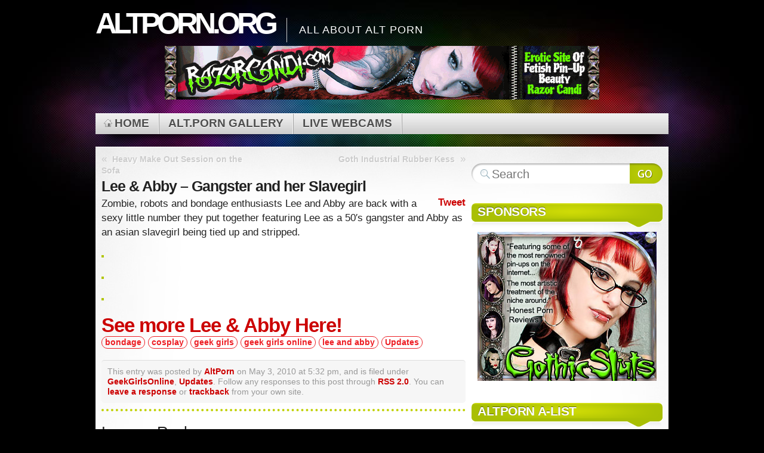

--- FILE ---
content_type: text/html; charset=UTF-8
request_url: https://altporn.org/2010/lee-abby-%E2%80%93-gangster-and-her-slavegirl/
body_size: 104200
content:

<!DOCTYPE html>
<html lang="en-US"
	prefix="og: https://ogp.me/ns#" >

<head profile="http://gmpg.org/xfn/11">
<meta http-equiv="Content-Type" content="text/html; charset=UTF-8" />



<link rel="stylesheet" type="text/css" media="all" href="https://altporn.org/wp-content/themes/mystique/style.css" />
<link rel="pingback" href="https://altporn.org/xmlrpc.php" />
<link rel="pingback" href="https://altporn.org/xmlrpc.php" />
<link rel="shortcut icon" type="image/x-icon" href="/favicon.ico">


		<!-- All in One SEO 4.1.8 -->
		<title>Lee &amp; Abby – Gangster and her Slavegirl | AltPorn.org</title>
		<meta name="description" content="Zombie, robots and bondage enthusiasts Lee and Abby are back with a sexy little number they put together featuring Lee as a 50′s gangster and Abby as an asian slavegirl being tied up and stripped. See more Lee &amp; Abby Here!" />
		<meta name="robots" content="max-image-preview:large" />
		<link rel="canonical" href="https://altporn.org/2010/lee-abby-%e2%80%93-gangster-and-her-slavegirl/" />
		<meta property="og:locale" content="en_US" />
		<meta property="og:site_name" content="AltPorn.org | All About Alt Porn" />
		<meta property="og:type" content="article" />
		<meta property="og:title" content="Lee &amp; Abby – Gangster and her Slavegirl | AltPorn.org" />
		<meta property="og:description" content="Zombie, robots and bondage enthusiasts Lee and Abby are back with a sexy little number they put together featuring Lee as a 50′s gangster and Abby as an asian slavegirl being tied up and stripped. See more Lee &amp; Abby Here!" />
		<meta property="og:url" content="https://altporn.org/2010/lee-abby-%e2%80%93-gangster-and-her-slavegirl/" />
		<meta property="article:published_time" content="2010-05-04T00:32:50+00:00" />
		<meta property="article:modified_time" content="2010-05-04T00:32:50+00:00" />
		<meta name="twitter:card" content="summary" />
		<meta name="twitter:title" content="Lee &amp; Abby – Gangster and her Slavegirl | AltPorn.org" />
		<meta name="twitter:description" content="Zombie, robots and bondage enthusiasts Lee and Abby are back with a sexy little number they put together featuring Lee as a 50′s gangster and Abby as an asian slavegirl being tied up and stripped. See more Lee &amp; Abby Here!" />
		<script type="application/ld+json" class="aioseo-schema">
			{"@context":"https:\/\/schema.org","@graph":[{"@type":"WebSite","@id":"https:\/\/altporn.org\/#website","url":"https:\/\/altporn.org\/","name":"AltPorn.org","description":"All About Alt Porn","inLanguage":"en-US","publisher":{"@id":"https:\/\/altporn.org\/#organization"}},{"@type":"Organization","@id":"https:\/\/altporn.org\/#organization","name":"AltPorn.org","url":"https:\/\/altporn.org\/"},{"@type":"BreadcrumbList","@id":"https:\/\/altporn.org\/2010\/lee-abby-%e2%80%93-gangster-and-her-slavegirl\/#breadcrumblist","itemListElement":[{"@type":"ListItem","@id":"https:\/\/altporn.org\/#listItem","position":1,"item":{"@type":"WebPage","@id":"https:\/\/altporn.org\/","name":"Home","description":"All About Alt Porn.","url":"https:\/\/altporn.org\/"},"nextItem":"https:\/\/altporn.org\/2010\/#listItem"},{"@type":"ListItem","@id":"https:\/\/altporn.org\/2010\/#listItem","position":2,"item":{"@type":"WebPage","@id":"https:\/\/altporn.org\/2010\/","name":"2010","url":"https:\/\/altporn.org\/2010\/"},"nextItem":"https:\/\/altporn.org\/2010\/lee-abby-%e2%80%93-gangster-and-her-slavegirl\/#listItem","previousItem":"https:\/\/altporn.org\/#listItem"},{"@type":"ListItem","@id":"https:\/\/altporn.org\/2010\/lee-abby-%e2%80%93-gangster-and-her-slavegirl\/#listItem","position":3,"item":{"@type":"WebPage","@id":"https:\/\/altporn.org\/2010\/lee-abby-%e2%80%93-gangster-and-her-slavegirl\/","name":"Lee & Abby \u2013 Gangster and her Slavegirl","description":"Zombie, robots and bondage enthusiasts Lee and Abby are back with a sexy little number they put together featuring Lee as a 50\u2032s gangster and Abby as an asian slavegirl being tied up and stripped. See more Lee & Abby Here!","url":"https:\/\/altporn.org\/2010\/lee-abby-%e2%80%93-gangster-and-her-slavegirl\/"},"previousItem":"https:\/\/altporn.org\/2010\/#listItem"}]},{"@type":"Person","@id":"https:\/\/altporn.org\/author\/altporn\/#author","url":"https:\/\/altporn.org\/author\/altporn\/","name":"AltPorn","image":{"@type":"ImageObject","@id":"https:\/\/altporn.org\/2010\/lee-abby-%e2%80%93-gangster-and-her-slavegirl\/#authorImage","url":"https:\/\/secure.gravatar.com\/avatar\/c676ce645037486c901287af7d5751cd?s=96&d=blank&r=x","width":96,"height":96,"caption":"AltPorn"}},{"@type":"WebPage","@id":"https:\/\/altporn.org\/2010\/lee-abby-%e2%80%93-gangster-and-her-slavegirl\/#webpage","url":"https:\/\/altporn.org\/2010\/lee-abby-%e2%80%93-gangster-and-her-slavegirl\/","name":"Lee & Abby \u2013 Gangster and her Slavegirl | AltPorn.org","description":"Zombie, robots and bondage enthusiasts Lee and Abby are back with a sexy little number they put together featuring Lee as a 50\u2032s gangster and Abby as an asian slavegirl being tied up and stripped. See more Lee & Abby Here!","inLanguage":"en-US","isPartOf":{"@id":"https:\/\/altporn.org\/#website"},"breadcrumb":{"@id":"https:\/\/altporn.org\/2010\/lee-abby-%e2%80%93-gangster-and-her-slavegirl\/#breadcrumblist"},"author":"https:\/\/altporn.org\/author\/altporn\/#author","creator":"https:\/\/altporn.org\/author\/altporn\/#author","datePublished":"2010-05-04T00:32:50-07:00","dateModified":"2010-05-04T00:32:50-07:00"},{"@type":"Article","@id":"https:\/\/altporn.org\/2010\/lee-abby-%e2%80%93-gangster-and-her-slavegirl\/#article","name":"Lee & Abby \u2013 Gangster and her Slavegirl | AltPorn.org","description":"Zombie, robots and bondage enthusiasts Lee and Abby are back with a sexy little number they put together featuring Lee as a 50\u2032s gangster and Abby as an asian slavegirl being tied up and stripped. See more Lee & Abby Here!","inLanguage":"en-US","headline":"Lee & Abby \u2013 Gangster and her Slavegirl","author":{"@id":"https:\/\/altporn.org\/author\/altporn\/#author"},"publisher":{"@id":"https:\/\/altporn.org\/#organization"},"datePublished":"2010-05-04T00:32:50-07:00","dateModified":"2010-05-04T00:32:50-07:00","articleSection":"GeekGirlsOnline, Updates, bondage, cosplay, geek girls, geek girls online, lee and abby, Updates","mainEntityOfPage":{"@id":"https:\/\/altporn.org\/2010\/lee-abby-%e2%80%93-gangster-and-her-slavegirl\/#webpage"},"isPartOf":{"@id":"https:\/\/altporn.org\/2010\/lee-abby-%e2%80%93-gangster-and-her-slavegirl\/#webpage"},"image":{"@type":"ImageObject","@id":"https:\/\/altporn.org\/#articleImage","url":"http:\/\/altporn.org\/_images\/2011\/08\/2511041002-lee_and_abby_cosplay001.jpg"}}]}
		</script>
		<!-- All in One SEO -->

<link rel='dns-prefetch' href='//s.w.org' />
<link rel="alternate" type="application/rss+xml" title="AltPorn.org &raquo; Feed" href="https://altporn.org/feed/" />
<link rel="alternate" type="application/rss+xml" title="AltPorn.org &raquo; Comments Feed" href="https://altporn.org/comments/feed/" />
<link rel="alternate" type="application/rss+xml" title="AltPorn.org &raquo; Lee &#038; Abby – Gangster and her Slavegirl Comments Feed" href="https://altporn.org/2010/lee-abby-%e2%80%93-gangster-and-her-slavegirl/feed/" />
<script type="text/javascript">
window._wpemojiSettings = {"baseUrl":"https:\/\/s.w.org\/images\/core\/emoji\/13.1.0\/72x72\/","ext":".png","svgUrl":"https:\/\/s.w.org\/images\/core\/emoji\/13.1.0\/svg\/","svgExt":".svg","source":{"concatemoji":"https:\/\/altporn.org\/wp-includes\/js\/wp-emoji-release.min.js?ver=5.9.12"}};
/*! This file is auto-generated */
!function(e,a,t){var n,r,o,i=a.createElement("canvas"),p=i.getContext&&i.getContext("2d");function s(e,t){var a=String.fromCharCode;p.clearRect(0,0,i.width,i.height),p.fillText(a.apply(this,e),0,0);e=i.toDataURL();return p.clearRect(0,0,i.width,i.height),p.fillText(a.apply(this,t),0,0),e===i.toDataURL()}function c(e){var t=a.createElement("script");t.src=e,t.defer=t.type="text/javascript",a.getElementsByTagName("head")[0].appendChild(t)}for(o=Array("flag","emoji"),t.supports={everything:!0,everythingExceptFlag:!0},r=0;r<o.length;r++)t.supports[o[r]]=function(e){if(!p||!p.fillText)return!1;switch(p.textBaseline="top",p.font="600 32px Arial",e){case"flag":return s([127987,65039,8205,9895,65039],[127987,65039,8203,9895,65039])?!1:!s([55356,56826,55356,56819],[55356,56826,8203,55356,56819])&&!s([55356,57332,56128,56423,56128,56418,56128,56421,56128,56430,56128,56423,56128,56447],[55356,57332,8203,56128,56423,8203,56128,56418,8203,56128,56421,8203,56128,56430,8203,56128,56423,8203,56128,56447]);case"emoji":return!s([10084,65039,8205,55357,56613],[10084,65039,8203,55357,56613])}return!1}(o[r]),t.supports.everything=t.supports.everything&&t.supports[o[r]],"flag"!==o[r]&&(t.supports.everythingExceptFlag=t.supports.everythingExceptFlag&&t.supports[o[r]]);t.supports.everythingExceptFlag=t.supports.everythingExceptFlag&&!t.supports.flag,t.DOMReady=!1,t.readyCallback=function(){t.DOMReady=!0},t.supports.everything||(n=function(){t.readyCallback()},a.addEventListener?(a.addEventListener("DOMContentLoaded",n,!1),e.addEventListener("load",n,!1)):(e.attachEvent("onload",n),a.attachEvent("onreadystatechange",function(){"complete"===a.readyState&&t.readyCallback()})),(n=t.source||{}).concatemoji?c(n.concatemoji):n.wpemoji&&n.twemoji&&(c(n.twemoji),c(n.wpemoji)))}(window,document,window._wpemojiSettings);
</script>
<style type="text/css">
img.wp-smiley,
img.emoji {
	display: inline !important;
	border: none !important;
	box-shadow: none !important;
	height: 1em !important;
	width: 1em !important;
	margin: 0 0.07em !important;
	vertical-align: -0.1em !important;
	background: none !important;
	padding: 0 !important;
}
</style>
	<link rel='stylesheet' id='wp-block-library-css'  href='https://altporn.org/wp-includes/css/dist/block-library/style.min.css?ver=5.9.12' type='text/css' media='all' />
<style id='global-styles-inline-css' type='text/css'>
body{--wp--preset--color--black: #000000;--wp--preset--color--cyan-bluish-gray: #abb8c3;--wp--preset--color--white: #ffffff;--wp--preset--color--pale-pink: #f78da7;--wp--preset--color--vivid-red: #cf2e2e;--wp--preset--color--luminous-vivid-orange: #ff6900;--wp--preset--color--luminous-vivid-amber: #fcb900;--wp--preset--color--light-green-cyan: #7bdcb5;--wp--preset--color--vivid-green-cyan: #00d084;--wp--preset--color--pale-cyan-blue: #8ed1fc;--wp--preset--color--vivid-cyan-blue: #0693e3;--wp--preset--color--vivid-purple: #9b51e0;--wp--preset--gradient--vivid-cyan-blue-to-vivid-purple: linear-gradient(135deg,rgba(6,147,227,1) 0%,rgb(155,81,224) 100%);--wp--preset--gradient--light-green-cyan-to-vivid-green-cyan: linear-gradient(135deg,rgb(122,220,180) 0%,rgb(0,208,130) 100%);--wp--preset--gradient--luminous-vivid-amber-to-luminous-vivid-orange: linear-gradient(135deg,rgba(252,185,0,1) 0%,rgba(255,105,0,1) 100%);--wp--preset--gradient--luminous-vivid-orange-to-vivid-red: linear-gradient(135deg,rgba(255,105,0,1) 0%,rgb(207,46,46) 100%);--wp--preset--gradient--very-light-gray-to-cyan-bluish-gray: linear-gradient(135deg,rgb(238,238,238) 0%,rgb(169,184,195) 100%);--wp--preset--gradient--cool-to-warm-spectrum: linear-gradient(135deg,rgb(74,234,220) 0%,rgb(151,120,209) 20%,rgb(207,42,186) 40%,rgb(238,44,130) 60%,rgb(251,105,98) 80%,rgb(254,248,76) 100%);--wp--preset--gradient--blush-light-purple: linear-gradient(135deg,rgb(255,206,236) 0%,rgb(152,150,240) 100%);--wp--preset--gradient--blush-bordeaux: linear-gradient(135deg,rgb(254,205,165) 0%,rgb(254,45,45) 50%,rgb(107,0,62) 100%);--wp--preset--gradient--luminous-dusk: linear-gradient(135deg,rgb(255,203,112) 0%,rgb(199,81,192) 50%,rgb(65,88,208) 100%);--wp--preset--gradient--pale-ocean: linear-gradient(135deg,rgb(255,245,203) 0%,rgb(182,227,212) 50%,rgb(51,167,181) 100%);--wp--preset--gradient--electric-grass: linear-gradient(135deg,rgb(202,248,128) 0%,rgb(113,206,126) 100%);--wp--preset--gradient--midnight: linear-gradient(135deg,rgb(2,3,129) 0%,rgb(40,116,252) 100%);--wp--preset--duotone--dark-grayscale: url('#wp-duotone-dark-grayscale');--wp--preset--duotone--grayscale: url('#wp-duotone-grayscale');--wp--preset--duotone--purple-yellow: url('#wp-duotone-purple-yellow');--wp--preset--duotone--blue-red: url('#wp-duotone-blue-red');--wp--preset--duotone--midnight: url('#wp-duotone-midnight');--wp--preset--duotone--magenta-yellow: url('#wp-duotone-magenta-yellow');--wp--preset--duotone--purple-green: url('#wp-duotone-purple-green');--wp--preset--duotone--blue-orange: url('#wp-duotone-blue-orange');--wp--preset--font-size--small: 13px;--wp--preset--font-size--medium: 20px;--wp--preset--font-size--large: 36px;--wp--preset--font-size--x-large: 42px;}.has-black-color{color: var(--wp--preset--color--black) !important;}.has-cyan-bluish-gray-color{color: var(--wp--preset--color--cyan-bluish-gray) !important;}.has-white-color{color: var(--wp--preset--color--white) !important;}.has-pale-pink-color{color: var(--wp--preset--color--pale-pink) !important;}.has-vivid-red-color{color: var(--wp--preset--color--vivid-red) !important;}.has-luminous-vivid-orange-color{color: var(--wp--preset--color--luminous-vivid-orange) !important;}.has-luminous-vivid-amber-color{color: var(--wp--preset--color--luminous-vivid-amber) !important;}.has-light-green-cyan-color{color: var(--wp--preset--color--light-green-cyan) !important;}.has-vivid-green-cyan-color{color: var(--wp--preset--color--vivid-green-cyan) !important;}.has-pale-cyan-blue-color{color: var(--wp--preset--color--pale-cyan-blue) !important;}.has-vivid-cyan-blue-color{color: var(--wp--preset--color--vivid-cyan-blue) !important;}.has-vivid-purple-color{color: var(--wp--preset--color--vivid-purple) !important;}.has-black-background-color{background-color: var(--wp--preset--color--black) !important;}.has-cyan-bluish-gray-background-color{background-color: var(--wp--preset--color--cyan-bluish-gray) !important;}.has-white-background-color{background-color: var(--wp--preset--color--white) !important;}.has-pale-pink-background-color{background-color: var(--wp--preset--color--pale-pink) !important;}.has-vivid-red-background-color{background-color: var(--wp--preset--color--vivid-red) !important;}.has-luminous-vivid-orange-background-color{background-color: var(--wp--preset--color--luminous-vivid-orange) !important;}.has-luminous-vivid-amber-background-color{background-color: var(--wp--preset--color--luminous-vivid-amber) !important;}.has-light-green-cyan-background-color{background-color: var(--wp--preset--color--light-green-cyan) !important;}.has-vivid-green-cyan-background-color{background-color: var(--wp--preset--color--vivid-green-cyan) !important;}.has-pale-cyan-blue-background-color{background-color: var(--wp--preset--color--pale-cyan-blue) !important;}.has-vivid-cyan-blue-background-color{background-color: var(--wp--preset--color--vivid-cyan-blue) !important;}.has-vivid-purple-background-color{background-color: var(--wp--preset--color--vivid-purple) !important;}.has-black-border-color{border-color: var(--wp--preset--color--black) !important;}.has-cyan-bluish-gray-border-color{border-color: var(--wp--preset--color--cyan-bluish-gray) !important;}.has-white-border-color{border-color: var(--wp--preset--color--white) !important;}.has-pale-pink-border-color{border-color: var(--wp--preset--color--pale-pink) !important;}.has-vivid-red-border-color{border-color: var(--wp--preset--color--vivid-red) !important;}.has-luminous-vivid-orange-border-color{border-color: var(--wp--preset--color--luminous-vivid-orange) !important;}.has-luminous-vivid-amber-border-color{border-color: var(--wp--preset--color--luminous-vivid-amber) !important;}.has-light-green-cyan-border-color{border-color: var(--wp--preset--color--light-green-cyan) !important;}.has-vivid-green-cyan-border-color{border-color: var(--wp--preset--color--vivid-green-cyan) !important;}.has-pale-cyan-blue-border-color{border-color: var(--wp--preset--color--pale-cyan-blue) !important;}.has-vivid-cyan-blue-border-color{border-color: var(--wp--preset--color--vivid-cyan-blue) !important;}.has-vivid-purple-border-color{border-color: var(--wp--preset--color--vivid-purple) !important;}.has-vivid-cyan-blue-to-vivid-purple-gradient-background{background: var(--wp--preset--gradient--vivid-cyan-blue-to-vivid-purple) !important;}.has-light-green-cyan-to-vivid-green-cyan-gradient-background{background: var(--wp--preset--gradient--light-green-cyan-to-vivid-green-cyan) !important;}.has-luminous-vivid-amber-to-luminous-vivid-orange-gradient-background{background: var(--wp--preset--gradient--luminous-vivid-amber-to-luminous-vivid-orange) !important;}.has-luminous-vivid-orange-to-vivid-red-gradient-background{background: var(--wp--preset--gradient--luminous-vivid-orange-to-vivid-red) !important;}.has-very-light-gray-to-cyan-bluish-gray-gradient-background{background: var(--wp--preset--gradient--very-light-gray-to-cyan-bluish-gray) !important;}.has-cool-to-warm-spectrum-gradient-background{background: var(--wp--preset--gradient--cool-to-warm-spectrum) !important;}.has-blush-light-purple-gradient-background{background: var(--wp--preset--gradient--blush-light-purple) !important;}.has-blush-bordeaux-gradient-background{background: var(--wp--preset--gradient--blush-bordeaux) !important;}.has-luminous-dusk-gradient-background{background: var(--wp--preset--gradient--luminous-dusk) !important;}.has-pale-ocean-gradient-background{background: var(--wp--preset--gradient--pale-ocean) !important;}.has-electric-grass-gradient-background{background: var(--wp--preset--gradient--electric-grass) !important;}.has-midnight-gradient-background{background: var(--wp--preset--gradient--midnight) !important;}.has-small-font-size{font-size: var(--wp--preset--font-size--small) !important;}.has-medium-font-size{font-size: var(--wp--preset--font-size--medium) !important;}.has-large-font-size{font-size: var(--wp--preset--font-size--large) !important;}.has-x-large-font-size{font-size: var(--wp--preset--font-size--x-large) !important;}
</style>
<link rel='stylesheet' id='wordpress-popular-posts-css-css'  href='https://altporn.org/wp-content/plugins/wordpress-popular-posts/assets/css/wpp.css?ver=5.5.1' type='text/css' media='all' />
<script type='application/json' id='wpp-json'>
{"sampling_active":0,"sampling_rate":100,"ajax_url":"https:\/\/altporn.org\/wp-json\/wordpress-popular-posts\/v1\/popular-posts","api_url":"https:\/\/altporn.org\/wp-json\/wordpress-popular-posts","ID":865,"token":"b1278cb9ac","lang":0,"debug":0}
</script>
<script type='text/javascript' src='https://altporn.org/wp-content/plugins/wordpress-popular-posts/assets/js/wpp.min.js?ver=5.5.1' id='wpp-js-js'></script>
<link rel="https://api.w.org/" href="https://altporn.org/wp-json/" /><link rel="alternate" type="application/json" href="https://altporn.org/wp-json/wp/v2/posts/865" /><link rel="EditURI" type="application/rsd+xml" title="RSD" href="https://altporn.org/xmlrpc.php?rsd" />
<link rel="wlwmanifest" type="application/wlwmanifest+xml" href="https://altporn.org/wp-includes/wlwmanifest.xml" /> 
<meta name="generator" content="WordPress 5.9.12" />
<link rel='shortlink' href='https://altporn.org/?p=865' />
<link rel="alternate" type="application/json+oembed" href="https://altporn.org/wp-json/oembed/1.0/embed?url=https%3A%2F%2Faltporn.org%2F2010%2Flee-abby-%25e2%2580%2593-gangster-and-her-slavegirl%2F" />
<link rel="alternate" type="text/xml+oembed" href="https://altporn.org/wp-json/oembed/1.0/embed?url=https%3A%2F%2Faltporn.org%2F2010%2Flee-abby-%25e2%2580%2593-gangster-and-her-slavegirl%2F&#038;format=xml" />
    <script type="text/javascript">
        function nxsPostToFav(obj){ obj.preventDefault;
            var k = obj.target.split("-"); var nt = k[0]; var ii = k[1];  var pid = k[2];
            var data = {  action:'nxs_snap_aj', nxsact: 'manPost', nt:nt, id: pid, nid: ii, et_load_builder_modules:1, _wpnonce: '4148c2ba3b'};
            jQuery('#nxsFavNoticeCnt').html('<p> Posting... </p>'); jQuery('#nxsFavNotice').modal({ fadeDuration: 50 });
            jQuery.post('https://altporn.org/wp-admin/admin-ajax.php', data, function(response) { if (response=='') response = 'Message Posted';
                jQuery('#nxsFavNoticeCnt').html('<p> ' + response + '</p>' +'<input type="button"  onclick="jQuery.modal.close();" class="bClose" value="Close" />');
            });
        }
    </script>            <style id="wpp-loading-animation-styles">@-webkit-keyframes bgslide{from{background-position-x:0}to{background-position-x:-200%}}@keyframes bgslide{from{background-position-x:0}to{background-position-x:-200%}}.wpp-widget-placeholder,.wpp-widget-block-placeholder{margin:0 auto;width:60px;height:3px;background:#dd3737;background:linear-gradient(90deg,#dd3737 0%,#571313 10%,#dd3737 100%);background-size:200% auto;border-radius:3px;-webkit-animation:bgslide 1s infinite linear;animation:bgslide 1s infinite linear}</style>
            <!-- ## NXS/OG ## --><!-- ## NXSOGTAGS ## --><!-- ## NXS/OG ## -->

</head>
<body class="post-template-default single single-post postid-865 single-format-standard col-2-right fixed title-lee-abby-%e2%80%93-gangster-and-her-slavegirl category-geekgirlsonline category-updates tag-bondage tag-cosplay tag-geek-girls tag-geek-girls-online tag-lee-and-abby tag-updates author-altporn browser-chrome">

 
 <!-- page -->
 <div id="page">

    <div id="page-ext">

    <!-- header -->
    <div id="header">
      <div class="page-content">
        <div id="site-title" class="clear-block">
          <div id="logo"><a href="https://altporn.org">AltPorn.org</a></div>          <div class="headline">All About Alt Porn</div>        </div>

      <div class="page-content">
<div align="center"><A HREF="http://altporn.org/link/razorcandi.php" target="_blank"><img src="http://www.spookycash.com/afc/banners/random.php?category=13&subcategory=3"></a><br/><br></div>
        </div>

      </div>

      <div class="shadow-left page-content">
        <div class="shadow-right nav nav-main">
          <div class="menu-menu-pages-container"><ul id="menu-menu-pages" class="menu fadeThis clear-block"><li class="home "><a href="https://altporn.org/" title="Home Page">Home<span class="p"></span></a></li><li class="page-altporn-gallery"><a href="https://altporn.org/altporn-gallery/">Alt.Porn Gallery<span class="p"></span></a></li><li class="page-live-webcams"><a href="https://altporn.org/live-webcams/">Live Webcams<span class="p"></span></a></li></ul></div>        </div>
      </div>

    </div>
    <!-- /header -->

    <!-- main -->
    <div id="main" class="page-content">
      <div id="main-ext" class="clear-block">

  <!-- main content: primary + sidebar(s) -->
  <div id="mask-3" class="clear-block">
    <div id="mask-2">
      <div id="mask-1">

        <!-- primary content -->
        <div id="primary-content">

          
          
          
          <div class="post-links clear-block">
            <div class="alignleft">&laquo; <a href="https://altporn.org/2010/heavy-make-out-session-on-the-sofa/" rel="prev">Heavy Make Out Session on the Sofa</a></div>
            <div class="alignright"><a href="https://altporn.org/2010/goth-industrial-rubber-kess/" rel="next">Goth Industrial Rubber Kess</a> &raquo;</div>
          </div>

          <!-- post -->
          <div id="post-865" class="primary post-865 post type-post status-publish format-standard hentry category-geekgirlsonline category-updates tag-bondage tag-cosplay tag-geek-girls tag-geek-girls-online tag-lee-and-abby tag-updates count-1 odd author-altporn first">

                        <h1 class="title">Lee &#038; Abby – Gangster and her Slavegirl</h1>
            
            <div class="post-content clear-block">
             <div style="float: right; margin-left: 10px;"><a href="http://twitter.com/share?url=https://altporn.org/2010/lee-abby-%e2%80%93-gangster-and-her-slavegirl/&via=AltPornOrg&text=Lee & Abby – Gangster and her Slavegirl&related=:&lang=en&count=horizontal" class="twitter-share-button">Tweet</a><script type="text/javascript" src="http://platform.twitter.com/widgets.js"></script></div><p>Zombie, robots and bondage enthusiasts Lee and Abby are back with a sexy little number they put together featuring Lee as a 50&#8242;s gangster and Abby as an asian slavegirl being tied up and stripped.</p>
<p><a href="http://refer.ccbill.com/cgi-bin/clicks.cgi?CA=924995-9602&#038;PA=1884078&#038;HTML=http://www.geekgirlsonline.com/members/index.php?option=com_content&#038;task=view&#038;id=150&#038;Itemid=265" target="_blank"><img class="alignnone" title="Lovely cosplayers Lee and Abby are back with a Gansgter and asian Slavegirl bondage theme" src="http://altporn.org/_images/2011/08/2511041002-lee_and_abby_cosplay001.jpg" alt="" width="450" height="600" /></a></p>
<p><a href="http://refer.ccbill.com/cgi-bin/clicks.cgi?CA=924995-9602&#038;PA=1884078&#038;HTML=http://www.geekgirlsonline.com/members/index.php?option=com_content&#038;task=view&#038;id=150&#038;Itemid=265" target="_blank"><img loading="lazy" class="alignnone" title="Lovely cosplayers Lee and Abby are back with a Gansgter and asian Slavegirl bondage theme" src="http://altporn.org/_images/2011/08/2511041021-lee_and_abby_cosplay002.jpg" alt="" width="450" height="600" /></a></p>
<p><a href="http://refer.ccbill.com/cgi-bin/clicks.cgi?CA=924995-9602&#038;PA=1884078&#038;HTML=http://www.geekgirlsonline.com/members/index.php?option=com_content&#038;task=view&#038;id=150&#038;Itemid=265" target="_blank"><img loading="lazy" class="alignnone" title="Lovely cosplayers Lee and Abby are back with a Gansgter and asian Slavegirl bondage theme" src="http://altporn.org/_images/2011/08/251104104-lee_and_abby_cosplay003.jpg" alt="" width="450" height="600" /></a></p>
<h2><a href="http://refer.ccbill.com/cgi-bin/clicks.cgi?CA=924995-9602&#038;PA=1884078&#038;HTML=http://www.geekgirlsonline.com/members/index.php?option=com_content&#038;task=view&#038;id=150&#038;Itemid=265" target="_blank">See more Lee &#038; Abby Here!</a></h2>
            </div>

            
                        <div class="post-tags clear-block">
              <a href="https://altporn.org/tag/bondage/" rel="tag">bondage</a> <a href="https://altporn.org/tag/cosplay/" rel="tag">cosplay</a> <a href="https://altporn.org/tag/geek-girls/" rel="tag">geek girls</a> <a href="https://altporn.org/tag/geek-girls-online/" rel="tag">geek girls online</a> <a href="https://altporn.org/tag/lee-and-abby/" rel="tag">lee and abby</a> <a href="https://altporn.org/tag/updates/" rel="tag">Updates</a>            </div>
            

            
            <div class="post-meta">

              <div class="details">
                <p>
                This entry was posted by <a href="https://altporn.org/author/altporn/" title="Posts by AltPorn ">AltPorn</a> on May 3, 2010 at 5:32 pm, and is filed under <a href="https://altporn.org/category/updates/geekgirlsonline/" rel="category tag">GeekGirlsOnline</a>, <a href="https://altporn.org/category/updates/" rel="category tag">Updates</a>. Follow any responses to this post through <a href="https://altporn.org/2010/lee-abby-%e2%80%93-gangster-and-her-slavegirl/feed/" title="RSS 2.0">RSS 2.0</a>.
                You can <a href="#commentform">leave a response</a> or <a href="https://altporn.org/2010/lee-abby-%e2%80%93-gangster-and-her-slavegirl/trackback/" rel="trackback">trackback</a> from your own site.                </p>
               </div>

            </div>
            
            <div class="controls">
                          </div>

          </div>
          <!-- /post -->

          
          


	<div id="respond" class="comment-respond">
		<h3 id="reply-title" class="comment-reply-title">Leave a Reply <small><a rel="nofollow" id="cancel-comment-reply-link" href="/2010/lee-abby-%E2%80%93-gangster-and-her-slavegirl/#respond" style="display:none;">Cancel reply</a></small></h3><p class="must-log-in">You must be <a href="https://altporn.org/wp-login.php?redirect_to=https%3A%2F%2Faltporn.org%2F2010%2Flee-abby-%25e2%2580%2593-gangster-and-her-slavegirl%2F">logged in</a> to post a comment.</p>	</div><!-- #respond -->
	
          

        </div>
        <!-- /primary content -->

        
  <!-- 1st sidebar -->
  <div id="sidebar">

    <ul class="blocks">

      <li class="block"><div class="block-content block-widget_search clear-block" id="instance-search-3">
<!-- search form -->
<div class="search-form">
  <form method="get" class="search-form clear-block" name="search-form" id="search-form" action="https://altporn.org/">
    <a href="#" class="submit" onclick="document.getElementById('search-form').submit();">Search Website</a>
    <fieldset>
      <input type="text" name="s" alt="Search Website" class="text alignleft" value="" placeholder="Search" />
      <input type="hidden" value="submit" />
    </fieldset>
  </form>
</div>
<!-- /search form --></div></li><li class="block"><div class="block-content block-widget_text clear-block" id="instance-text-3"><div class="title"><h3>Sponsors</h3><div class="bl"></div><div class="br"></div></div>			<div class="textwidget"><div align="center"><a HREF="altporn.org/link/gothicsluts.php" target="_blank" rel="noopener"><img src="http://www.spookycash.com/afc/banners/random.php?category=3&subcategory=14"></a></div>
</div>
		</div></li><li class="block"><div class="block-content block-widget_links clear-block" id="linkcat-469"><div class="title"><h3>AltPorn A-List</h3><div class="bl"></div><div class="br"></div></div>
	<ul class='xoxo blogroll'>
<li><a href="http://altporn.org/link/barelyevil.php">BarelyEvil</a></li>
<li><a href="http://altporn.org/link/blueblood.php">BlueBlood</a></li>
<li><a href="http://altporn.org/link/burningangel.php">BurningAngel</a></li>
<li><a href="http://altporn.org/link/crazybabe.php">CrazyBabe</a></li>
<li><a href="http://altporn.org/link/eroticbpm.php">EroticBPM</a></li>
<li><a href="http://altporn.org/link/godsgirls.php">GodsGirls</a></li>
<li><a href="http://altporn.org/link/gothicsluts.php">GothicSluts</a></li>
<li><a href="http://altporn.org/link/razorcandi.php" rel="noopener" title="Gothic Tattooed Babe" target="_blank">RazorCandi</a></li>

	</ul>
</div></li>
<li class="block"><div class="block-content block-widget_links clear-block" id="linkcat-470"><div class="title"><h3>AltPorn Related Sites</h3><div class="bl"></div><div class="br"></div></div>
	<ul class='xoxo blogroll'>
<li><a href="http://altporn.org/link/420girls.php">420 Girls</a></li>
<li><a href="http://altporn.org/link/almostevilgirls.php">Almost Evil Girls</a></li>
<li><a href="http://altgirltweet.com/">AltGirlTweet</a></li>
<li><a href="http://altporn.org/link/amateuremogirls.php">Amateur Emo Girls</a></li>
<li><a href="http://ameliag.com/">Amelia G</a></li>
<li><a href="http://altporn.org/link/analacrobats.php">Anal Acrobats</a></li>
<li><a href="http://altporn.org/link/athenahollow.php">Athena Hollow</a></li>
<li><a href="http://altporn.org/link/aylinmeow.php">Aylin Tempest</a></li>
<li><a href="http://altporn.org/link/babeland.php">Babeland Sex Toys</a></li>
<li><a href="http://altporn.org/link/ballsdeepdiablos.php">Balls Deep Diablos</a></li>
<li><a href="http://altporn.org/link/bangamidget.php">Bang a Midget</a></li>
<li><a href="http://altporn.org/link/barelyevil.php">BarelyEvil</a></li>
<li><a href="http://altporn.org/link/beautifulagony.php">Beautiful Agony</a></li>
<li><a href="http://altporn.org/link/bellabellini.php">Bella Bellini</a></li>
<li><a href="http://altporn.org/link/bigboobsarecool.php">Big Boobs Are Cool</a></li>
<li><a href="http://altporn.org/link/blueblood.php">BlueBlood</a></li>
<li><a href="http://altporn.org/link/bombshellbrats.php">Bombshell Brats</a></li>
<li><a href="http://altporn.org/link/brokendollz.php">BrokenDollz</a></li>
<li><a href="http://altporn.org/link/burningangel.php">BurningAngel</a></li>
<li><a href="http://www.chsregime.com">Circus Hooker Smut Regime</a></li>
<li><a href="http://altporn.org/link/cocksexual.php">CockSexual</a></li>
<li><a href="http://altporn.org/link/cosmid.php">Cosmid</a></li>
<li><a href="http://altporn.org/link/crashpadseries.php">Crash Pad Series</a></li>
<li><a href="http://altporn.org/link/crazybabe.php">CrazyBabe</a></li>
<li><a href="http://altporn.org/link/cumonmytattoo.php">Cum on My Tattoo</a></li>
<li><a href="http://altporn.org/link/dawnavril.php">Dawn Avril</a></li>
<li><a href="http://altporn.org/link/devicebondage.php">Device Bondage</a></li>
<li><a href="http://altporn.org/link/devilgirlsxxx.php">DevilGirls XXX</a></li>
<li><a href="http://altporn.org/link/diablosinkd.php">Diablos Inked</a></li>
<li><a href="http://altporn.org/link/digitalplayground.php">Digital Playground</a></li>
<li><a href="http://altporn.org/link/disgraced18.php">Disgraced 18</a></li>
<li><a href="http://altporn.org/link/divinebitches.php">Divine Bitches</a></li>
<li><a href="http://altporn.org/link/emmaink.php">Emma Ink</a></li>
<li><a href="http://altporn.org/link/emopornsluts.php">Emo Porn Sluts</a></li>
<li><a href="http://altporn.org/link/eroticbpm.php">EroticBPM</a></li>
<li><a href="http://altporn.org/link/everythingbutt.php">Everything Butt</a></li>
<li><a href="http://altporn.org/link/explicite-art.php">Explicite-Art</a></li>
<li><a href="http://altporn.org/link/fedorasbox.php">FedorasBox</a></li>
<li><a href="http://altporn.org/link/fuckmeinthebathroom.php">Fuck Me in the Bathroom</a></li>
<li><a href="http://altporn.org/link/fuckingmachines.php">Fucking Machines</a></li>
<li><a href="http://altporn.org/link/gapingangels.php">Gaping Angels</a></li>
<li><a href="http://altporn.org/link/geekgirlsonline.php">GeekGirlsOnline</a></li>
<li><a href="http://girlsofwolfpac.com/wp/">Girls of Wolfpack</a></li>
<li><a href="http://altporn.org/link/godsgirls.php">GodsGirls</a></li>
<li><a href="http://altporn.org/link/goodvibrations.php">Good Vibrations</a></li>
<li><a href="http://altporn.org/link/gothrockgirls.php">Goth Rock Girls</a></li>
<li><a href="http://altporn.org/link/gothicsluts.php">GothicSluts</a></li>
<li><a href="http://altporn.org/link/heavymetalpussyparty.php">Heavy Metal Pussy Party</a></li>
<li><a href="http://altporn.org/link/herbedroomwindow.php">Her Bedroom Window</a></li>
<li><a href="http://altporn.org/link/hogtied.php">Hogtied</a></li>
<li><a href="http://altporn.org/link/holeandaheartbeat.php">Hole and a Heartbeat</a></li>
<li><a href="http://altporn.org/link/homeforlostboys.php">Home for Lost Boys</a></li>
<li><a href="http://altporn.org/link/ifeelmyself.php">IFeelMyself</a></li>
<li><a href="http://www.indienudes.com/">Indie Nudes</a></li>
<li><a href="http://altporn.org/link/inkygirls.php">InkyGirls</a></li>
<li><a href="http://altporn.org/link/ishotmyself.php">IShotMyself</a></li>
<li><a href="http://altporn.org/link/ivysnow.php">Ivy Snow</a></li>
<li><a href="http://altporn.org/link/jakemalone.php">Jake Malone</a></li>
<li><a href="http://altporn.org/link/jaysinxxx.php">Jay Sin XXX</a></li>
<li><a href="http://altporn.org/link/jonnidarkkoxxx.php">Jonni Darkko XXX</a></li>
<li><a href="http://www.juliesimone.com/">Julie Simone</a></li>
<li><a href="http://altporn.org/link/juliland.php">Juliland</a></li>
<li><a href="http://altporn.org/link/kaoskittens.php">Kaos Kittens</a></li>
<li><a href="http://khristycreams.blogspot.com/">Khristy Creams Chronicles</a></li>
<li><a href="http://altporn.org/link/killergram.php">Killergram</a></li>
<li><a href="http://altporn.org/link/kinklive.php">Kink Live</a></li>
<li><a href="http://altporn.org/link/lazerbunny.php">LazerBunny</a></li>
<li><a href="http://altporn.org/link/lonestardiablos.php">Lone Star Diablos</a></li>
<li><a href="http://altporn.org/link/lowartfilms.php">Low Art Films</a></li>
<li><a href="http://altporn.org/link/lynnpops.php">Lynn Pops</a></li>
<li><a href="http://altporn.org/link/meetmygirlfriend.php">Meet My Girlfriend</a></li>
<li><a href="http://altporn.org/link/meowmistidawn.php">Meow Misti Dawn</a></li>
<li><a href="http://altporn.org/link/metart.php">Metart</a></li>
<li><a href="http://altporn.org/link/mette13.php">Mette13</a></li>
<li><a href="http://altporn.org/link/mistygates.php">Misty Gates</a></li>
<li><a href="http://altporn.org/link/myscenegf.php">My Scene Girlfriend</a></li>
<li><a href="http://altporn.org/link/mytattoogirls.php">My Tattoo Girls</a></li>
<li><a href="http://altporn.org/link/nachovidalhardcore.php">Nacho Vidal Hardcore</a></li>
<li><a href="http://altporn.org/link/nakedby.php">NakedBy</a></li>
<li><a href="http://altporn.org/link/ninjaxgirls.php">ninjaXgirls</a></li>
<li><a href="http://altporn.org/link/noelsnaughtynook.php">Noels Naughty Nook</a></li>
<li><a href="http://altporn.org/link/nofauxxx.php">NoFauxxx</a></li>
<li><a href="http://altporn.org/link/onhercam.php">OnHerCam</a></li>
<li><a href="http://altporn.org/link/paybackbaby.php">Payback Baby</a></li>
<li><a href="http://altporn.org/link/povpunx.php">POV Punx</a></li>
<li><a href="http://altporn.org/link/proudandperverted.php">Proud and Perverted</a></li>
<li><a href="http://altporn.org/link/publicdisgrace.php">Public Disgrace</a></li>
<li><a href="http://altporn.org/link/punkpinups.php">Punk Pinups</a></li>
<li><a href="http://altporn.org/link/punkporn.php">Punk Porn</a></li>
<li><a href="http://www.punksluts.com">Punk Sluts</a></li>
<li><a href="http://altporn.org/link/punkgrl.php">PunkGrl</a></li>
<li><a href="http://altporn.org/link/punkrockgirlfriend.php">Punkrock Girlfriend</a></li>
<li><a href="http://altporn.org/link/razorcandi.php" rel="noopener" title="Gothic Tattooed Babe" target="_blank">RazorCandi</a></li>
<li><a href="http://altporn.org/link/rockstarpornstar.php">RockStarPornStar</a></li>
<li><a href="http://altporn.org/link/rubberdollies.php">Rubber Dollies</a></li>
<li><a href="http://altporn.org/link/lanes.php">Scott Lanes</a></li>
<li><a href="http://altporn.org/link/sellyoursextape.php">Sell Your Sex Tape</a></li>
<li><a href="http://altporn.org/link/sexandsubmission.php">Sex and Submission</a></li>
<li><a href="http://altporn.org/link/smokinghotdiablos.php">Smoking Diablos</a></li>
<li><a href="http://www.spookylinks.com/cgi-bin/topsites/rankem.cgi?id=altporn">Spooky Links</a></li>
<li><a href="http://altporn.org/link/spookyblog.php">SpookyBlog</a></li>
<li><a href="http://altporn.org/link/staggstreet.php">Stagg Street</a></li>
<li><a href="http://altporn.org/link/stockroom.php">Stockroom</a></li>
<li><a href="http://altporn.org/link/strapattackers.php">Strap Attackers</a></li>
<li><a href="http://altporn.org/link/streammate.php">StreamMate Live Cam Girls</a></li>
<li><a href="http://altporn.org/link/supercult.php">SuperCult</a></li>
<li><a href="http://altporn.org/link/terapatrick.php">Tera Patrick</a></li>
<li><a href="http://altporn.org/link/terrorgasm.php">Terrorgasm</a></li>
<li><a href="http://altporn.org/link/thetrainingofo.php">The Training of O</a></li>
<li><a href="http://altporn.org/link/theupperfloor.php">The Upper Floor</a></li>
<li><a href="http://altporn.org/link/babeink.php">Tina Marie&#8217;s BabeInk</a></li>
<li><a href="http://altporn.org/link/ultimatesurreder.php">Ultimate Surrender</a></li>
<li><a href="http://altporn.org/link/ultravixens.php">UltraVixens</a></li>
<li><a href="http://altporn.org/link/undressjess.php">Undress Jess</a></li>
<li><a href="http://altporn.org/link/viorotica.php">Viorotica</a></li>
<li><a href="http://altporn.org/link/vividalt.php">Vivid-alt</a></li>
<li><a href="http://altporn.org/link/wantedlist.php">WantedList AltPorn DVD Rentals</a></li>
<li><a href="http://altporn.org/link/whippedass.php">Whipped Ass</a></li>
<li><a href="http://altporn.org/link/wiredpussy.php">Wired Pussy</a></li>
<li><a href="http://altporn.org/link/xoeve.php">XO Eve</a></li>
<li><a href="http://www.xplastic.net">XPlastic Brazilian Altporn</a></li>

	</ul>
</div></li>
<li class="block"><div class="block-content block-widget_links clear-block" id="linkcat-472"><div class="title"><h3>Sexy Blogs</h3><div class="bl"></div><div class="br"></div></div>
	<ul class='xoxo blogroll'>
<li><a href="http://buckangelforher.com/blog/">Buck Angel for Her</a></li>
<li><a href="http://altporn.org/link/oitomboy.php">Cadence St. John Oi Tomboy</a></li>
<li><a href="http://positiveapeindex.wordpress.com/">Coop&#8217;s Blog</a></li>
<li><a href="http://www.creamlog.org/new/">Creamlog</a></li>
<li><a href="http://emobeaverhunt.com/">Emo Beaverhunt</a></li>
<li><a href="http://altporn.org/link/fattyd.php">Fatty Delicious</a></li>
<li><a href="http://goodvibrationsblog.com/">GoodVibrations Blog</a></li>
<li><a href="http://www.heyepiphora.com/">Hey Epiphora</a></li>
<li><a href="http://hiboobs.com/">Hi Boobs</a></li>
<li><a href="http://ithinkthatshot.com/">IThinkThatsHot</a></li>
<li><a href="http://jaspertrash.com/">Jasper Trash</a></li>
<li><a href="http://khristycreams.blogspot.com/">Khristy Creams Chronicles</a></li>
<li><a href="http://killshotproductions.com/">Killshot Productions</a></li>
<li><a href="http://ladielane.com/">Ladie Lane</a></li>
<li><a href="http://backdoorwhore.com/">Madison Mitchell: Back Door Whore</a></li>
<li><a href="http://popmycherryreview.com/">Pop My Cherry</a></li>
<li><a href="http://realqueerporn.com/">Real Queer Porn</a></li>
<li><a href="http://violentlysexy.blogspot.com/">Ruby Violence</a></li>
<li><a href="http://sabrinainstockings.com/">Sabrina In Stockings</a></li>
<li><a href="http://altporn.org/link/spookyblog.php">SpookyBlog</a></li>
<li><a href="http://www.tinynibbles.com/violetblue.html">Tiny Nibbles</a></li>
<li><a href="http://www.wakingvixen.com/">Waking Vixen / Audacia Ray</a></li>

	</ul>
</div></li>
<li class="block"><div class="block-content block-widget_links clear-block" id="linkcat-5788"><div class="title"><h3>SoloGirls</h3><div class="bl"></div><div class="br"></div></div>
	<ul class='xoxo blogroll'>
<li><a href="http://altporn.org/link/apneatic.php">Apneatic</a></li>
<li><a href="http://altporn.org/link/athenahollow.php">Athena Hollow</a></li>
<li><a href="http://altporn.org/link/aylinmeow.php">Aylin Tempest</a></li>
<li><a href="http://altporn.org/link/bambiland.php">BambiLand</a></li>
<li><a href="http://altporn.org/link/bellabellini.php">Bella Bellini</a></li>
<li><a href="http://altporn.org/link/enterbelladonna.php">Belladonna</a></li>
<li><a href="http://altporn.org/link/buckangel.php">Buck Angel</a></li>
<li><a href="http://altporn.org/link/oitomboy.php">Cadence St. John Oi Tomboy</a></li>
<li><a href="http://altporn.org/link/candymonroe.php">Candy Monroe</a></li>
<li><a href="http://altporn.org/link/dawnavril.php">Dawn Avril</a></li>
<li><a href="http://altporn.org/link/dorsfeline.php">Dors Feline</a></li>
<li><a href="http://altporn.org/link/emmaink.php">Emma Ink</a></li>
<li><a href="http://altporn.org/link/ivysnow.php">Ivy Snow</a></li>
<li><a href="http://altporn.org/link/jadestarr.php">Jade Starr</a></li>
<li><a href="http://altporn.org/link/joannaangel.php">Joanna Angel</a></li>
<li><a href="http://altporn.org/link/lilydouce.php">Lily Douce</a></li>
<li><a href="http://altporn.org/link/lynnpops.php">Lynn Pops</a></li>
<li><a href="http://altporn.org/link/iamtrouble.php">Masuimi Max</a></li>
<li><a href="http://altporn.org/link/meowmistidawn.php">Meow Misti Dawn</a></li>
<li><a href="http://altporn.org/link/mette13.php">Mette13</a></li>
<li><a href="http://altporn.org/link/michelle-aston.php">Michelle Aston</a></li>
<li><a href="http://altporn.org/link/mistygates.php">Misty Gates</a></li>
<li><a href="http://altporn.org/link/ninaterror.php">Nina Terror</a></li>
<li><a href="http://altporn.org/link/noelsnaughtynook.php">Noels Naughty Nook</a></li>
<li><a href="http://altporn.org/link/punkyboobster.php">Punky Boobster</a></li>
<li><a href="http://altporn.org/link/razorcandi.php" rel="noopener" title="Gothic Tattooed Babe" target="_blank">RazorCandi</a></li>
<li><a href="http://altporn.org/link/scar13.php">Scar 13</a></li>
<li><a href="http://altporn.org/link/scarlettpain.php">Scarlett Pain</a></li>
<li><a href="http://altporn.org/link/szandora.php">Szandora</a></li>
<li><a href="http://altporn.org/link/babeink.php">Tina Marie&#8217;s BabeInk</a></li>
<li><a href="http://altporn.org/link/toxxxy.php">Toxxxy</a></li>
<li><a href="http://altporn.org/link/undressjess.php">Undress Jess</a></li>
<li><a href="http://altporn.org/link/viorotica.php">Viorotica</a></li>
<li><a href="http://altporn.org/link/xoeve.php">XO Eve</a></li>

	</ul>
</div></li>

<li class="block"><div class="block-content block-popular-posts clear-block" id="instance-wpp-3">
<div class="title"><h3>Popular Posts</h3><div class="bl"></div><div class="br"></div></div>


<ul class="wpp-list">
<li>
<a href="https://altporn.org/2015/huniepop-review/" class="wpp-post-title" target="_self">HuniePop Review</a>
</li>
<li>
<a href="https://altporn.org/2013/larkin-love-as-elvira-from-behind-mistress-of-the-dark/" class="wpp-post-title" target="_self">Larkin Love as Elvira… from behind! Mistress of the Dark&#8230;</a>
</li>
<li>
<a href="https://altporn.org/2012/cute-young-party-girl-does-kitty-cosplay-naked/" class="wpp-post-title" target="_self">Cute young party girl does kitty cosplay naked</a>
</li>
<li>
<a href="https://altporn.org/2009/nude-body-paint/" class="wpp-post-title" target="_self">Nude Body Paint</a>
</li>
<li>
<a href="https://altporn.org/2016/when-her-sunblock-ran-out-anna-bell-peaks-needed-something-to/" class="wpp-post-title" target="_self">When her sunblock ran out, Anna Bell Peaks needed SOMETHING to&#8230;</a>
</li>
<li>
<a href="https://altporn.org/2013/francesca-chescaaxx-godsgirls-altporn-alternativegirls/" class="wpp-post-title" target="_self">Francesca / @chescaaxx #godsgirls #altporn #alternativegirls&#8230;</a>
</li>
<li>
<a href="https://altporn.org/2009/sexy-goth-girl-naked-on-fire-escape/" class="wpp-post-title" target="_self">Sexy goth girl naked on fire escape</a>
</li>
<li>
<a href="https://altporn.org/2013/hot-petite-naked-emo-goth-girls-carving-pumpkins-together/" class="wpp-post-title" target="_self">Hot petite naked Emo Goth girls carving pumpkins together</a>
</li>
<li>
<a href="https://altporn.org/2017/incredible-curvy-milf-and-babecake-librarian-ryan-conner-has-a/" class="wpp-post-title" target="_self">Incredible curvy MILF and babecake librarian Ryan Conner has a&#8230;</a>
</li>
<li>
<a href="https://altporn.org/2013/gogo-fukme-fuking-miamii-laflare-3/" class="wpp-post-title" target="_self">Gogo FukMe Fuking Miamii Laflare</a>
</li>
</ul>

</div></li>
<li class="block"><div class="block-content block-widget_categories clear-block" id="instance-categories-3"><div class="title"><h3>Categories</h3><div class="bl"></div><div class="br"></div></div>
			<ul>
					<li class="cat-item cat-item-1624"><a href="https://altporn.org/category/3some/">3some</a> (2)
</li>
	<li class="cat-item cat-item-1550"><a href="https://altporn.org/category/adult/">adult</a> (140)
</li>
	<li class="cat-item cat-item-1614"><a href="https://altporn.org/category/adult-nude/">adult nude</a> (2)
</li>
	<li class="cat-item cat-item-974"><a href="https://altporn.org/category/adventure-time/">adventure time</a> (2)
</li>
	<li class="cat-item cat-item-4374"><a href="https://altporn.org/category/alien/">alien</a> (3)
</li>
	<li class="cat-item cat-item-1611"><a href="https://altporn.org/category/all-american-model/">all-american model</a> (1)
</li>
	<li class="cat-item cat-item-24"><a href="https://altporn.org/category/alt/">alt</a> (308)
</li>
	<li class="cat-item cat-item-1527"><a href="https://altporn.org/category/alternative/">alternative</a> (118)
</li>
	<li class="cat-item cat-item-1"><a href="https://altporn.org/category/alt-porn/">AltPorn</a> (2,163)
</li>
	<li class="cat-item cat-item-1607"><a href="https://altporn.org/category/american-girls/">american girls</a> (1)
</li>
	<li class="cat-item cat-item-1567"><a href="https://altporn.org/category/american-models/">american models</a> (1)
</li>
	<li class="cat-item cat-item-1603"><a href="https://altporn.org/category/american-nude-models/">american nude models</a> (1)
</li>
	<li class="cat-item cat-item-2000"><a href="https://altporn.org/category/amjam/">AmJam</a> (1)
</li>
	<li class="cat-item cat-item-2366"><a href="https://altporn.org/category/amjam-dollz/">amjam dollz</a> (1)
</li>
	<li class="cat-item cat-item-2139"><a href="https://altporn.org/category/amor/">amor</a> (2)
</li>
	<li class="cat-item cat-item-1832"><a href="https://altporn.org/category/anastassia-bear/">anastassia bear</a> (7)
</li>
	<li class="cat-item cat-item-1966"><a href="https://altporn.org/category/angelina/">Angelina</a> (3)
</li>
	<li class="cat-item cat-item-1841"><a href="https://altporn.org/category/angelique-kithos/">Angelique Kithos</a> (2)
</li>
	<li class="cat-item cat-item-1950"><a href="https://altporn.org/category/angiepants/">Angiepants</a> (1)
</li>
	<li class="cat-item cat-item-4757"><a href="https://altporn.org/category/animals/">animals</a> (10)
</li>
	<li class="cat-item cat-item-1863"><a href="https://altporn.org/category/anzhelika/">Anzhelika</a> (1)
</li>
	<li class="cat-item cat-item-1615"><a href="https://altporn.org/category/araxie-2/">Araxie</a> (30)
</li>
	<li class="cat-item cat-item-1960"><a href="https://altporn.org/category/arson/">Arson</a> (1)
</li>
	<li class="cat-item cat-item-322"><a href="https://altporn.org/category/art/">art</a> (3)
</li>
	<li class="cat-item cat-item-1599"><a href="https://altporn.org/category/art-model/">art model</a> (1)
</li>
	<li class="cat-item cat-item-1558"><a href="https://altporn.org/category/art-nude/">art nude</a> (4)
</li>
	<li class="cat-item cat-item-1617"><a href="https://altporn.org/category/art-nudes/">art nudes</a> (4)
</li>
	<li class="cat-item cat-item-1551"><a href="https://altporn.org/category/asian/">asian</a> (11)
</li>
	<li class="cat-item cat-item-4390"><a href="https://altporn.org/category/asphyxia-noir/">asphyxia noir</a> (3)
</li>
	<li class="cat-item cat-item-32"><a href="https://altporn.org/category/athena-hollow/">athena hollow</a> (2)
</li>
	<li class="cat-item cat-item-2065"><a href="https://altporn.org/category/atomic-exotic/">Atomic Exotic</a> (1)
</li>
	<li class="cat-item cat-item-1932"><a href="https://altporn.org/category/ava/">Ava</a> (7)
</li>
	<li class="cat-item cat-item-2288"><a href="https://altporn.org/category/baby-gia/">baby gia</a> (2)
</li>
	<li class="cat-item cat-item-1594"><a href="https://altporn.org/category/barbie/">barbie</a> (7)
</li>
	<li class="cat-item cat-item-1619"><a href="https://altporn.org/category/bdsm/">bdsm</a> (27)
</li>
	<li class="cat-item cat-item-1524"><a href="https://altporn.org/category/ben-dobyns/">ben dobyns</a> (1)
</li>
	<li class="cat-item cat-item-2309"><a href="https://altporn.org/category/bigbird/">bigbird</a> (1)
</li>
	<li class="cat-item cat-item-542"><a href="https://altporn.org/category/bikini/">bikini</a> (44)
</li>
	<li class="cat-item cat-item-2467"><a href="https://altporn.org/category/%e2%80%8ebillnyedebate%e2%80%ac/">‎BillNyeDebate‬</a> (1)
</li>
	<li class="cat-item cat-item-2259"><a href="https://altporn.org/category/blue-chair/">blue chair</a> (1)
</li>
	<li class="cat-item cat-item-1871"><a href="https://altporn.org/category/body-modification/">body modification</a> (1)
</li>
	<li class="cat-item cat-item-304"><a href="https://altporn.org/category/bondage/">bondage</a> (8)
</li>
	<li class="cat-item cat-item-357"><a href="https://altporn.org/category/boots/">boots</a> (10)
</li>
	<li class="cat-item cat-item-1948"><a href="https://altporn.org/category/bree/">Bree</a> (1)
</li>
	<li class="cat-item cat-item-1520"><a href="https://altporn.org/category/brian-lewis/">brian lewis</a> (1)
</li>
	<li class="cat-item cat-item-4361"><a href="https://altporn.org/category/bride-of-frankenstein/">bride of frankenstein</a> (1)
</li>
	<li class="cat-item cat-item-1602"><a href="https://altporn.org/category/briella-jaden/">briella jaden</a> (6)
</li>
	<li class="cat-item cat-item-2383"><a href="https://altporn.org/category/brok/">brok</a> (1)
</li>
	<li class="cat-item cat-item-1792"><a href="https://altporn.org/category/brokendollz-com/">brokendollz.com</a> (70)
</li>
	<li class="cat-item cat-item-1587"><a href="https://altporn.org/category/busty/">busty</a> (16)
</li>
	<li class="cat-item cat-item-452"><a href="https://altporn.org/category/cage/">cage</a> (1)
</li>
	<li class="cat-item cat-item-1521"><a href="https://altporn.org/category/carol-roscoe/">carol roscoe</a> (1)
</li>
	<li class="cat-item cat-item-1897"><a href="https://altporn.org/category/chain/">chain</a> (1)
</li>
	<li class="cat-item cat-item-2059"><a href="https://altporn.org/category/chained/">chained</a> (1)
</li>
	<li class="cat-item cat-item-358"><a href="https://altporn.org/category/chains/">chains</a> (12)
</li>
	<li class="cat-item cat-item-2092"><a href="https://altporn.org/category/charlie-skye/">Charlie Skye</a> (2)
</li>
	<li class="cat-item cat-item-2317"><a href="https://altporn.org/category/cherri-fluerir/">cherri fluerir</a> (1)
</li>
	<li class="cat-item cat-item-1518"><a href="https://altporn.org/category/christian-doyle/">christian doyle</a> (1)
</li>
	<li class="cat-item cat-item-1501"><a href="https://altporn.org/category/color/">color</a> (1)
</li>
	<li class="cat-item cat-item-1397"><a href="https://altporn.org/category/convention/">convention</a> (1)
</li>
	<li class="cat-item cat-item-295"><a href="https://altporn.org/category/corset/">corset</a> (14)
</li>
	<li class="cat-item cat-item-33"><a href="https://altporn.org/category/cosplay/">cosplay</a> (63)
</li>
	<li class="cat-item cat-item-4362"><a href="https://altporn.org/category/costume/">costume</a> (7)
</li>
	<li class="cat-item cat-item-515"><a href="https://altporn.org/category/counterculture-erotica/">Counterculture Erotica</a> (160)
</li>
	<li class="cat-item cat-item-4759"><a href="https://altporn.org/category/cute/">cute</a> (17)
</li>
	<li class="cat-item cat-item-4367"><a href="https://altporn.org/category/cyborg/">cyborg</a> (1)
</li>
	<li class="cat-item cat-item-317"><a href="https://altporn.org/category/dd/">d&amp;d</a> (1)
</li>
	<li class="cat-item cat-item-1345"><a href="https://altporn.org/category/d20/">d20</a> (1)
</li>
	<li class="cat-item cat-item-2008"><a href="https://altporn.org/category/davina-skye/">Davina Skye</a> (1)
</li>
	<li class="cat-item cat-item-1394"><a href="https://altporn.org/category/days-of-the-dead/">days of the dead</a> (1)
</li>
	<li class="cat-item cat-item-1494"><a href="https://altporn.org/category/dead-gentlemen/">dead gentlemen</a> (2)
</li>
	<li class="cat-item cat-item-4761"><a href="https://altporn.org/category/degu/">degu</a> (10)
</li>
	<li class="cat-item cat-item-4760"><a href="https://altporn.org/category/degus/">degus</a> (10)
</li>
	<li class="cat-item cat-item-307"><a href="https://altporn.org/category/dice/">dice</a> (1)
</li>
	<li class="cat-item cat-item-1588"><a href="https://altporn.org/category/dixie-comet/">dixie comet</a> (7)
</li>
	<li class="cat-item cat-item-1641"><a href="https://altporn.org/category/doctor-who/">doctor who</a> (2)
</li>
	<li class="cat-item cat-item-2085"><a href="https://altporn.org/category/dollhouse/">Dollhouse</a> (1)
</li>
	<li class="cat-item cat-item-1491"><a href="https://altporn.org/category/dorkness-rising/">dorkness rising</a> (2)
</li>
	<li class="cat-item cat-item-4764"><a href="https://altporn.org/category/dwarf-hamster/">dwarf hamster</a> (10)
</li>
	<li class="cat-item cat-item-1779"><a href="https://altporn.org/category/elana-bathory/">Elana Bathory</a> (1)
</li>
	<li class="cat-item cat-item-1972"><a href="https://altporn.org/category/elena-bathory/">Elena bathory</a> (3)
</li>
	<li class="cat-item cat-item-1842"><a href="https://altporn.org/category/ella/">Ella</a> (2)
</li>
	<li class="cat-item cat-item-491"><a href="https://altporn.org/category/erotic/">erotic</a> (71)
</li>
	<li class="cat-item cat-item-468"><a href="https://altporn.org/category/erotica/">erotica</a> (2)
</li>
	<li class="cat-item cat-item-1503"><a href="https://altporn.org/category/facebook/">facebook</a> (1)
</li>
	<li class="cat-item cat-item-1340"><a href="https://altporn.org/category/fantasy-core/">fantasy core</a> (1)
</li>
	<li class="cat-item cat-item-1911"><a href="https://altporn.org/category/fedora-2/">Fedora</a> (4)
</li>
	<li class="cat-item cat-item-2057"><a href="https://altporn.org/category/felony/">Felony</a> (1)
</li>
	<li class="cat-item cat-item-1592"><a href="https://altporn.org/category/femdom/">femdom</a> (1)
</li>
	<li class="cat-item cat-item-361"><a href="https://altporn.org/category/fetish/">fetish</a> (123)
</li>
	<li class="cat-item cat-item-328"><a href="https://altporn.org/category/fishnet/">fishnet</a> (26)
</li>
	<li class="cat-item cat-item-368"><a href="https://altporn.org/category/fishnets/">fishnets</a> (48)
</li>
	<li class="cat-item cat-item-2349"><a href="https://altporn.org/category/flogger/">flogger</a> (1)
</li>
	<li class="cat-item cat-item-4363"><a href="https://altporn.org/category/frankenstein/">frankenstein</a> (1)
</li>
	<li class="cat-item cat-item-2103"><a href="https://altporn.org/category/freshie/">freshie</a> (4)
</li>
	<li class="cat-item cat-item-1502"><a href="https://altporn.org/category/futurama/">futurama</a> (1)
</li>
	<li class="cat-item cat-item-1880"><a href="https://altporn.org/category/galas/">Galas</a> (4)
</li>
	<li class="cat-item cat-item-1343"><a href="https://altporn.org/category/game/">game</a> (2)
</li>
	<li class="cat-item cat-item-2638"><a href="https://altporn.org/category/game-of-thrones/">game of thrones</a> (1)
</li>
	<li class="cat-item cat-item-310"><a href="https://altporn.org/category/gamer/">gamer</a> (6)
</li>
	<li class="cat-item cat-item-1489"><a href="https://altporn.org/category/gamers/">gamers</a> (3)
</li>
	<li class="cat-item cat-item-2145"><a href="https://altporn.org/category/garden/">Garden</a> (1)
</li>
	<li class="cat-item cat-item-2536"><a href="https://altporn.org/category/garter-belt/">garter belt</a> (1)
</li>
	<li class="cat-item cat-item-1496"><a href="https://altporn.org/category/geek/">geek</a> (2)
</li>
	<li class="cat-item cat-item-34"><a href="https://altporn.org/category/gen-con/">gen con</a> (1)
</li>
	<li class="cat-item cat-item-2056"><a href="https://altporn.org/category/gencon/">gencon</a> (1)
</li>
	<li class="cat-item cat-item-1900"><a href="https://altporn.org/category/ginger/">Ginger</a> (3)
</li>
	<li class="cat-item cat-item-2274"><a href="https://altporn.org/category/girl-love/">girl love</a> (1)
</li>
	<li class="cat-item cat-item-2140"><a href="https://altporn.org/category/girls-with-glasses/">girls with glasses</a> (29)
</li>
	<li class="cat-item cat-item-1559"><a href="https://altporn.org/category/glamour-nude/">glamour nude</a> (7)
</li>
	<li class="cat-item cat-item-1618"><a href="https://altporn.org/category/glamour-nudes/">glamour nudes</a> (1)
</li>
	<li class="cat-item cat-item-303"><a href="https://altporn.org/category/glasses/">glasses</a> (16)
</li>
	<li class="cat-item cat-item-2071"><a href="https://altporn.org/category/godiva/">Godiva</a> (1)
</li>
	<li class="cat-item cat-item-2637"><a href="https://altporn.org/category/got/">got</a> (2)
</li>
	<li class="cat-item cat-item-4391"><a href="https://altporn.org/category/goth/">goth</a> (156)
</li>
	<li class="cat-item cat-item-4392"><a href="https://altporn.org/category/goth-girl/">goth girl</a> (57)
</li>
	<li class="cat-item cat-item-4393"><a href="https://altporn.org/category/gothic-sluts/">gothic sluts</a> (1)
</li>
	<li class="cat-item cat-item-2639"><a href="https://altporn.org/category/grrm/">grrm</a> (1)
</li>
	<li class="cat-item cat-item-4364"><a href="https://altporn.org/category/halloween/">halloween</a> (28)
</li>
	<li class="cat-item cat-item-4756"><a href="https://altporn.org/category/hamster/">hamster</a> (10)
</li>
	<li class="cat-item cat-item-4755"><a href="https://altporn.org/category/hamsters/">hamsters</a> (10)
</li>
	<li class="cat-item cat-item-1492"><a href="https://altporn.org/category/hands-of-fate/">hands of fate</a> (2)
</li>
	<li class="cat-item cat-item-1595"><a href="https://altporn.org/category/hannah-perez/">hannah perez</a> (6)
</li>
	<li class="cat-item cat-item-3542"><a href="https://altporn.org/category/harassment/">harassment</a> (1)
</li>
	<li class="cat-item cat-item-2137"><a href="https://altporn.org/category/heart-shaped-nipples/">heart shaped nipples</a> (4)
</li>
	<li class="cat-item cat-item-350"><a href="https://altporn.org/category/heels/">heels</a> (8)
</li>
	<li class="cat-item cat-item-1783"><a href="https://altporn.org/category/hex-hypoxia/">Hex Hypoxia</a> (5)
</li>
	<li class="cat-item cat-item-656"><a href="https://altporn.org/category/horror/">horror</a> (12)
</li>
	<li class="cat-item cat-item-1556"><a href="https://altporn.org/category/hot-ass/">hot ass</a> (4)
</li>
	<li class="cat-item cat-item-1781"><a href="https://altporn.org/category/illianna/">Illianna</a> (7)
</li>
	<li class="cat-item cat-item-1398"><a href="https://altporn.org/category/indianapolis/">indianapolis</a> (1)
</li>
	<li class="cat-item cat-item-1051"><a href="https://altporn.org/category/ink/">ink</a> (321)
</li>
	<li class="cat-item cat-item-2051"><a href="https://altporn.org/category/ireland/">ireland</a> (1)
</li>
	<li class="cat-item cat-item-1552"><a href="https://altporn.org/category/jade-vixen/">jade vixen</a> (9)
</li>
	<li class="cat-item cat-item-1598"><a href="https://altporn.org/category/jem/">jem</a> (3)
</li>
	<li class="cat-item cat-item-2115"><a href="https://altporn.org/category/jem-stone/">jem stone</a> (1)
</li>
	<li class="cat-item cat-item-1525"><a href="https://altporn.org/category/jen-page/">jen page</a> (1)
</li>
	<li class="cat-item cat-item-2271"><a href="https://altporn.org/category/jenna-kellen/">jenna kellen</a> (1)
</li>
	<li class="cat-item cat-item-1974"><a href="https://altporn.org/category/jensen/">Jensen</a> (1)
</li>
	<li class="cat-item cat-item-417"><a href="https://altporn.org/category/jessie-lee/">Jessie Lee</a> (35)
</li>
	<li class="cat-item cat-item-1912"><a href="https://altporn.org/category/jessika/">Jessika</a> (2)
</li>
	<li class="cat-item cat-item-1555"><a href="https://altporn.org/category/johannie/">johannie</a> (6)
</li>
	<li class="cat-item cat-item-2378"><a href="https://altporn.org/category/julianna/">Julianna</a> (3)
</li>
	<li class="cat-item cat-item-1909"><a href="https://altporn.org/category/juliet/">Juliet</a> (5)
</li>
	<li class="cat-item cat-item-2357"><a href="https://altporn.org/category/kat-kartel/">kat kartel</a> (1)
</li>
	<li class="cat-item cat-item-2184"><a href="https://altporn.org/category/kelli/">kelli</a> (2)
</li>
	<li class="cat-item cat-item-1574"><a href="https://altporn.org/category/kendra-james/">kendra james</a> (9)
</li>
	<li class="cat-item cat-item-1586"><a href="https://altporn.org/category/kerri-taylor/">kerri taylor</a> (6)
</li>
	<li class="cat-item cat-item-1493"><a href="https://altporn.org/category/kickstarter/">kickstarter</a> (3)
</li>
	<li class="cat-item cat-item-2374"><a href="https://altporn.org/category/kimberlie/">kimberlie</a> (1)
</li>
	<li class="cat-item cat-item-1716"><a href="https://altporn.org/category/kink/">kink</a> (4)
</li>
	<li class="cat-item cat-item-444"><a href="https://altporn.org/category/knee-high-socks/">knee high socks</a> (7)
</li>
	<li class="cat-item cat-item-2299"><a href="https://altporn.org/category/kobe-lee/">kobe lee</a> (1)
</li>
	<li class="cat-item cat-item-2340"><a href="https://altporn.org/category/lamp/">lamp</a> (1)
</li>
	<li class="cat-item cat-item-1921"><a href="https://altporn.org/category/lara-london/">Lara London</a> (1)
</li>
	<li class="cat-item cat-item-505"><a href="https://altporn.org/category/latex/">latex</a> (67)
</li>
	<li class="cat-item cat-item-1596"><a href="https://altporn.org/category/latina/">latina</a> (15)
</li>
	<li class="cat-item cat-item-2387"><a href="https://altporn.org/category/leopard-print/">leopard print</a> (2)
</li>
	<li class="cat-item cat-item-144"><a href="https://altporn.org/category/lesbian/">lesbian</a> (21)
</li>
	<li class="cat-item cat-item-1727"><a href="https://altporn.org/category/lilith-ave-satanas/">Lilith Ave Satanas</a> (4)
</li>
	<li class="cat-item cat-item-1848"><a href="https://altporn.org/category/london-andrews/">London Andrews</a> (2)
</li>
	<li class="cat-item cat-item-1988"><a href="https://altporn.org/category/lydia-lael/">Lydia Lael</a> (2)
</li>
	<li class="cat-item cat-item-1578"><a href="https://altporn.org/category/manchester/">manchester</a> (6)
</li>
	<li class="cat-item cat-item-2055"><a href="https://altporn.org/category/mass-effect/">mass effect</a> (1)
</li>
	<li class="cat-item cat-item-72"><a href="https://altporn.org/category/masturbation/">masturbation</a> (15)
</li>
	<li class="cat-item cat-item-1523"><a href="https://altporn.org/category/matt-vancil/">matt vancil</a> (1)
</li>
	<li class="cat-item cat-item-1642"><a href="https://altporn.org/category/mickey-smith/">mickey smith</a> (1)
</li>
	<li class="cat-item cat-item-2395"><a href="https://altporn.org/category/mirror/">mirror</a> (2)
</li>
	<li class="cat-item cat-item-2348"><a href="https://altporn.org/category/miss-mercy-meow/">miss mercy meow</a> (1)
</li>
	<li class="cat-item cat-item-2129"><a href="https://altporn.org/category/monet/">monet</a> (3)
</li>
	<li class="cat-item cat-item-1976"><a href="https://altporn.org/category/monica-jade/">Monica Jade</a> (5)
</li>
	<li class="cat-item cat-item-1490"><a href="https://altporn.org/category/movie/">movie</a> (2)
</li>
	<li class="cat-item cat-item-1834"><a href="https://altporn.org/category/nadia-hilton/">Nadia Hilton</a> (3)
</li>
	<li class="cat-item cat-item-1968"><a href="https://altporn.org/category/natalie-minx/">Natalie Minx</a> (2)
</li>
	<li class="cat-item cat-item-1522"><a href="https://altporn.org/category/nathan-rice/">nathan rice</a> (1)
</li>
	<li class="cat-item cat-item-1346"><a href="https://altporn.org/category/nerd/">nerd</a> (9)
</li>
	<li class="cat-item cat-item-1865"><a href="https://altporn.org/category/noelle/">Noelle</a> (4)
</li>
	<li class="cat-item cat-item-1367"><a href="https://altporn.org/category/nude/">nude</a> (189)
</li>
	<li class="cat-item cat-item-1861"><a href="https://altporn.org/category/nyxon/">Nyxon</a> (1)
</li>
	<li class="cat-item cat-item-2376"><a href="https://altporn.org/category/onya/">onya</a> (1)
</li>
	<li class="cat-item cat-item-2547"><a href="https://altporn.org/category/orange-hair/">orange hair</a> (1)
</li>
	<li class="cat-item cat-item-1579"><a href="https://altporn.org/category/pantyhose/">pantyhose</a> (4)
</li>
	<li class="cat-item cat-item-2377"><a href="https://altporn.org/category/pentagram/">pentagram</a> (6)
</li>
	<li class="cat-item cat-item-4758"><a href="https://altporn.org/category/pets/">pets</a> (10)
</li>
	<li class="cat-item cat-item-2276"><a href="https://altporn.org/category/pigeon-foo/">pigeon foo</a> (2)
</li>
	<li class="cat-item cat-item-278"><a href="https://altporn.org/category/pink/">pink</a> (11)
</li>
	<li class="cat-item cat-item-1654"><a href="https://altporn.org/category/pink-hair/">pink hair</a> (22)
</li>
	<li class="cat-item cat-item-1605"><a href="https://altporn.org/category/pinky-lee/">Pinky Lee</a> (1)
</li>
	<li class="cat-item cat-item-1549"><a href="https://altporn.org/category/playboy-model/">playboy model</a> (2)
</li>
	<li class="cat-item cat-item-2282"><a href="https://altporn.org/category/polka-dot/">polka dot</a> (1)
</li>
	<li class="cat-item cat-item-632"><a href="https://altporn.org/category/porn/">porn</a> (138)
</li>
	<li class="cat-item cat-item-1961"><a href="https://altporn.org/category/pornstar/">pornstar</a> (5)
</li>
	<li class="cat-item cat-item-4394"><a href="https://altporn.org/category/pumpkin/">pumpkin</a> (1)
</li>
	<li class="cat-item cat-item-778"><a href="https://altporn.org/category/punk-rock/">punk rock</a> (47)
</li>
	<li class="cat-item cat-item-1870"><a href="https://altporn.org/category/rachel-dashae/">Rachel Dashae</a> (2)
</li>
	<li class="cat-item cat-item-1973"><a href="https://altporn.org/category/raven-haired/">raven haired</a> (8)
</li>
	<li class="cat-item cat-item-1856"><a href="https://altporn.org/category/raven-manx/">Raven Manx</a> (2)
</li>
	<li class="cat-item cat-item-2484"><a href="https://altporn.org/category/razor-candi/">razor candi</a> (6)
</li>
	<li class="cat-item cat-item-95"><a href="https://altporn.org/category/redhead/">redhead</a> (99)
</li>
	<li class="cat-item cat-item-1843"><a href="https://altporn.org/category/redroom/">RedRoom</a> (15)
</li>
	<li class="cat-item cat-item-1890"><a href="https://altporn.org/category/riann-nova/">Riann Nova</a> (5)
</li>
	<li class="cat-item cat-item-1643"><a href="https://altporn.org/category/ricky-smith/">ricky smith</a> (1)
</li>
	<li class="cat-item cat-item-2279"><a href="https://altporn.org/category/riding-crop/">riding crop</a> (1)
</li>
	<li class="cat-item cat-item-1342"><a href="https://altporn.org/category/role-playing/">role playing</a> (1)
</li>
	<li class="cat-item cat-item-1341"><a href="https://altporn.org/category/roleplaying/">roleplaying</a> (3)
</li>
	<li class="cat-item cat-item-279"><a href="https://altporn.org/category/rpg/">rpg</a> (3)
</li>
	<li class="cat-item cat-item-2292"><a href="https://altporn.org/category/ryann-s/">ryann s</a> (1)
</li>
	<li class="cat-item cat-item-1975"><a href="https://altporn.org/category/scarlet/">Scarlet</a> (2)
</li>
	<li class="cat-item cat-item-2002"><a href="https://altporn.org/category/scarlet-rose/">Scarlet Rose</a> (2)
</li>
	<li class="cat-item cat-item-1519"><a href="https://altporn.org/category/scott-c-brown/">scott c. brown</a> (1)
</li>
	<li class="cat-item cat-item-3544"><a href="https://altporn.org/category/sexism/">sexism</a> (1)
</li>
	<li class="cat-item cat-item-4368"><a href="https://altporn.org/category/sheborg/">sheborg</a> (1)
</li>
	<li class="cat-item cat-item-2278"><a href="https://altporn.org/category/sheer/">sheer</a> (3)
</li>
	<li class="cat-item cat-item-2370"><a href="https://altporn.org/category/sheer-terror/">sheer terror</a> (1)
</li>
	<li class="cat-item cat-item-2001"><a href="https://altporn.org/category/skully/">Skully</a> (2)
</li>
	<li class="cat-item cat-item-2011"><a href="https://altporn.org/category/sonic/">Sonic</a> (1)
</li>
	<li class="cat-item cat-item-1500"><a href="https://altporn.org/category/star-trek/">star trek</a> (2)
</li>
	<li class="cat-item cat-item-1171"><a href="https://altporn.org/category/stockings/">stockings</a> (78)
</li>
	<li class="cat-item cat-item-2400"><a href="https://altporn.org/category/stockings-red-heels/">stockings red heels</a> (1)
</li>
	<li class="cat-item cat-item-1644"><a href="https://altporn.org/category/stupid/">stupid</a> (1)
</li>
	<li class="cat-item cat-item-2411"><a href="https://altporn.org/category/su/">SU</a> (1)
</li>
	<li class="cat-item cat-item-1873"><a href="https://altporn.org/category/suzy-q/">Suzy Q</a> (6)
</li>
	<li class="cat-item cat-item-4763"><a href="https://altporn.org/category/syrian-hamster/">syrian hamster</a> (10)
</li>
	<li class="cat-item cat-item-4762"><a href="https://altporn.org/category/syrian-hamsters/">syrian hamsters</a> (10)
</li>
	<li class="cat-item cat-item-1344"><a href="https://altporn.org/category/table-top/">table top</a> (1)
</li>
	<li class="cat-item cat-item-1884"><a href="https://altporn.org/category/tara-rose/">Tara Rose</a> (2)
</li>
	<li class="cat-item cat-item-1616"><a href="https://altporn.org/category/tattoed-models/">tattoed models</a> (10)
</li>
	<li class="cat-item cat-item-648"><a href="https://altporn.org/category/tattooed-girls/">tattooed girls</a> (652)
</li>
	<li class="cat-item cat-item-1557"><a href="https://altporn.org/category/tattooed-models/">tattooed models</a> (125)
</li>
	<li class="cat-item cat-item-28"><a href="https://altporn.org/category/tattoos/">tattoos</a> (1,780)
</li>
	<li class="cat-item cat-item-1395"><a href="https://altporn.org/category/tcm/">tcm</a> (1)
</li>
	<li class="cat-item cat-item-591"><a href="https://altporn.org/category/teen/">teen</a> (22)
</li>
	<li class="cat-item cat-item-1396"><a href="https://altporn.org/category/texas-chainsaw-massacre/">texas chainsaw massacre</a> (1)
</li>
	<li class="cat-item cat-item-1515"><a href="https://altporn.org/category/the-gamers/">the gamers</a> (2)
</li>
	<li class="cat-item cat-item-1923"><a href="https://altporn.org/category/thigh-high-socks/">thigh high socks</a> (2)
</li>
	<li class="cat-item cat-item-1684"><a href="https://altporn.org/category/thigh-highs/">thigh highs</a> (24)
</li>
	<li class="cat-item cat-item-1566"><a href="https://altporn.org/category/tight-body/">tight body</a> (1)
</li>
	<li class="cat-item cat-item-1548"><a href="https://altporn.org/category/titania-lyn/">titania lyn</a> (3)
</li>
	<li class="cat-item cat-item-1942"><a href="https://altporn.org/category/toy/">toy</a> (2)
</li>
	<li class="cat-item cat-item-481"><a href="https://altporn.org/category/toys/">toys</a> (7)
</li>
	<li class="cat-item cat-item-3"><a href="https://altporn.org/category/updates/">Updates</a> (7,852)
<ul class='children'>
	<li class="cat-item cat-item-9"><a href="https://altporn.org/category/updates/barelyevil/">BarelyEvil</a> (556)
</li>
	<li class="cat-item cat-item-6"><a href="https://altporn.org/category/updates/blueblood/">BlueBlood</a> (1,813)
</li>
	<li class="cat-item cat-item-13"><a href="https://altporn.org/category/updates/brokendollz/">BrokenDollz</a> (266)
</li>
	<li class="cat-item cat-item-4"><a href="https://altporn.org/category/updates/burningangel/">BurningAngel</a> (3,011)
</li>
	<li class="cat-item cat-item-14"><a href="https://altporn.org/category/updates/crazybabe/">CrazyBabe</a> (292)
</li>
	<li class="cat-item cat-item-12"><a href="https://altporn.org/category/updates/eroticbpm/">EroticBPM</a> (312)
</li>
	<li class="cat-item cat-item-486"><a href="https://altporn.org/category/updates/eroticfandom/">EroticFandom</a> (133)
</li>
	<li class="cat-item cat-item-11"><a href="https://altporn.org/category/updates/geekgirlsonline/">GeekGirlsOnline</a> (442)
</li>
	<li class="cat-item cat-item-5"><a href="https://altporn.org/category/updates/godsgirls/">GodsGirls</a> (1,488)
</li>
	<li class="cat-item cat-item-10"><a href="https://altporn.org/category/updates/gothicsluts/">GothicSluts</a> (647)
</li>
	<li class="cat-item cat-item-15"><a href="https://altporn.org/category/updates/punkgrl/">PunkGrl</a> (64)
</li>
	<li class="cat-item cat-item-501"><a href="https://altporn.org/category/updates/rubberdollies/">RubberDollies</a> (237)
</li>
	<li class="cat-item cat-item-471"><a href="https://altporn.org/category/updates/solo-alt-girls/">SoloGirls</a> (178)
</li>
</ul>
</li>
	<li class="cat-item cat-item-4369"><a href="https://altporn.org/category/vampire/">vampire</a> (11)
</li>
	<li class="cat-item cat-item-2363"><a href="https://altporn.org/category/vhs/">vhs</a> (1)
</li>
	<li class="cat-item cat-item-3543"><a href="https://altporn.org/category/video-games/">video games</a> (1)
</li>
	<li class="cat-item cat-item-1604"><a href="https://altporn.org/category/vintage/">vintage</a> (3)
</li>
	<li class="cat-item cat-item-1725"><a href="https://altporn.org/category/whisky/">Whisky</a> (1)
</li>
	<li class="cat-item cat-item-2372"><a href="https://altporn.org/category/whitetrash/">whitetrash</a> (1)
</li>
	<li class="cat-item cat-item-1499"><a href="https://altporn.org/category/wil-wheaton/">wil wheaton</a> (1)
</li>
	<li class="cat-item cat-item-2371"><a href="https://altporn.org/category/xmas/">xmas</a> (1)
</li>
	<li class="cat-item cat-item-700"><a href="https://altporn.org/category/xxx/">xxx</a> (1,132)
</li>
	<li class="cat-item cat-item-2069"><a href="https://altporn.org/category/xxx-jensen/">xxx.Jensen</a> (1)
</li>
	<li class="cat-item cat-item-1517"><a href="https://altporn.org/category/youtube/">youtube</a> (1)
</li>
	<li class="cat-item cat-item-1533"><a href="https://altporn.org/category/zombie/">zombie</a> (15)
</li>
	<li class="cat-item cat-item-1495"><a href="https://altporn.org/category/zombie-orpheus/">zombie orpheus</a> (1)
</li>
	<li class="cat-item cat-item-1516"><a href="https://altporn.org/category/zombie-orpheus-entertainment/">zombie orpheus entertainment</a> (1)
</li>
	<li class="cat-item cat-item-4388"><a href="https://altporn.org/category/zombiefied/">zombiefied</a> (1)
</li>
			</ul>

			</div></li><li class="block"><div class="block-content block-widget_archive clear-block" id="instance-archives-3"><div class="title"><h3>Archives</h3><div class="bl"></div><div class="br"></div></div>
			<ul>
					<li><a href='https://altporn.org/2020/10/'>October 2020</a>&nbsp;(1)</li>
	<li><a href='https://altporn.org/2020/08/'>August 2020</a>&nbsp;(2)</li>
	<li><a href='https://altporn.org/2019/04/'>April 2019</a>&nbsp;(2)</li>
	<li><a href='https://altporn.org/2019/03/'>March 2019</a>&nbsp;(6)</li>
	<li><a href='https://altporn.org/2019/02/'>February 2019</a>&nbsp;(10)</li>
	<li><a href='https://altporn.org/2019/01/'>January 2019</a>&nbsp;(22)</li>
	<li><a href='https://altporn.org/2018/12/'>December 2018</a>&nbsp;(16)</li>
	<li><a href='https://altporn.org/2018/11/'>November 2018</a>&nbsp;(25)</li>
	<li><a href='https://altporn.org/2018/10/'>October 2018</a>&nbsp;(30)</li>
	<li><a href='https://altporn.org/2018/09/'>September 2018</a>&nbsp;(26)</li>
	<li><a href='https://altporn.org/2018/08/'>August 2018</a>&nbsp;(30)</li>
	<li><a href='https://altporn.org/2018/07/'>July 2018</a>&nbsp;(28)</li>
	<li><a href='https://altporn.org/2018/06/'>June 2018</a>&nbsp;(30)</li>
	<li><a href='https://altporn.org/2018/05/'>May 2018</a>&nbsp;(29)</li>
	<li><a href='https://altporn.org/2018/04/'>April 2018</a>&nbsp;(29)</li>
	<li><a href='https://altporn.org/2018/03/'>March 2018</a>&nbsp;(32)</li>
	<li><a href='https://altporn.org/2018/02/'>February 2018</a>&nbsp;(34)</li>
	<li><a href='https://altporn.org/2018/01/'>January 2018</a>&nbsp;(52)</li>
	<li><a href='https://altporn.org/2017/12/'>December 2017</a>&nbsp;(32)</li>
	<li><a href='https://altporn.org/2017/11/'>November 2017</a>&nbsp;(30)</li>
	<li><a href='https://altporn.org/2017/10/'>October 2017</a>&nbsp;(35)</li>
	<li><a href='https://altporn.org/2017/09/'>September 2017</a>&nbsp;(30)</li>
	<li><a href='https://altporn.org/2017/08/'>August 2017</a>&nbsp;(32)</li>
	<li><a href='https://altporn.org/2017/07/'>July 2017</a>&nbsp;(32)</li>
	<li><a href='https://altporn.org/2017/06/'>June 2017</a>&nbsp;(30)</li>
	<li><a href='https://altporn.org/2017/05/'>May 2017</a>&nbsp;(93)</li>
	<li><a href='https://altporn.org/2017/04/'>April 2017</a>&nbsp;(36)</li>
	<li><a href='https://altporn.org/2017/03/'>March 2017</a>&nbsp;(44)</li>
	<li><a href='https://altporn.org/2017/02/'>February 2017</a>&nbsp;(33)</li>
	<li><a href='https://altporn.org/2017/01/'>January 2017</a>&nbsp;(36)</li>
	<li><a href='https://altporn.org/2016/12/'>December 2016</a>&nbsp;(63)</li>
	<li><a href='https://altporn.org/2016/11/'>November 2016</a>&nbsp;(37)</li>
	<li><a href='https://altporn.org/2016/10/'>October 2016</a>&nbsp;(62)</li>
	<li><a href='https://altporn.org/2016/09/'>September 2016</a>&nbsp;(36)</li>
	<li><a href='https://altporn.org/2016/08/'>August 2016</a>&nbsp;(49)</li>
	<li><a href='https://altporn.org/2016/07/'>July 2016</a>&nbsp;(44)</li>
	<li><a href='https://altporn.org/2016/06/'>June 2016</a>&nbsp;(46)</li>
	<li><a href='https://altporn.org/2016/05/'>May 2016</a>&nbsp;(46)</li>
	<li><a href='https://altporn.org/2016/04/'>April 2016</a>&nbsp;(64)</li>
	<li><a href='https://altporn.org/2016/03/'>March 2016</a>&nbsp;(72)</li>
	<li><a href='https://altporn.org/2016/02/'>February 2016</a>&nbsp;(99)</li>
	<li><a href='https://altporn.org/2016/01/'>January 2016</a>&nbsp;(64)</li>
	<li><a href='https://altporn.org/2015/12/'>December 2015</a>&nbsp;(63)</li>
	<li><a href='https://altporn.org/2015/11/'>November 2015</a>&nbsp;(62)</li>
	<li><a href='https://altporn.org/2015/10/'>October 2015</a>&nbsp;(85)</li>
	<li><a href='https://altporn.org/2015/09/'>September 2015</a>&nbsp;(62)</li>
	<li><a href='https://altporn.org/2015/08/'>August 2015</a>&nbsp;(63)</li>
	<li><a href='https://altporn.org/2015/07/'>July 2015</a>&nbsp;(67)</li>
	<li><a href='https://altporn.org/2015/06/'>June 2015</a>&nbsp;(63)</li>
	<li><a href='https://altporn.org/2015/05/'>May 2015</a>&nbsp;(65)</li>
	<li><a href='https://altporn.org/2015/04/'>April 2015</a>&nbsp;(78)</li>
	<li><a href='https://altporn.org/2015/03/'>March 2015</a>&nbsp;(58)</li>
	<li><a href='https://altporn.org/2015/02/'>February 2015</a>&nbsp;(55)</li>
	<li><a href='https://altporn.org/2015/01/'>January 2015</a>&nbsp;(74)</li>
	<li><a href='https://altporn.org/2014/12/'>December 2014</a>&nbsp;(68)</li>
	<li><a href='https://altporn.org/2014/11/'>November 2014</a>&nbsp;(72)</li>
	<li><a href='https://altporn.org/2014/10/'>October 2014</a>&nbsp;(98)</li>
	<li><a href='https://altporn.org/2014/09/'>September 2014</a>&nbsp;(106)</li>
	<li><a href='https://altporn.org/2014/08/'>August 2014</a>&nbsp;(54)</li>
	<li><a href='https://altporn.org/2014/07/'>July 2014</a>&nbsp;(56)</li>
	<li><a href='https://altporn.org/2014/06/'>June 2014</a>&nbsp;(58)</li>
	<li><a href='https://altporn.org/2014/05/'>May 2014</a>&nbsp;(74)</li>
	<li><a href='https://altporn.org/2014/04/'>April 2014</a>&nbsp;(59)</li>
	<li><a href='https://altporn.org/2014/03/'>March 2014</a>&nbsp;(64)</li>
	<li><a href='https://altporn.org/2014/02/'>February 2014</a>&nbsp;(68)</li>
	<li><a href='https://altporn.org/2014/01/'>January 2014</a>&nbsp;(71)</li>
	<li><a href='https://altporn.org/2013/12/'>December 2013</a>&nbsp;(88)</li>
	<li><a href='https://altporn.org/2013/11/'>November 2013</a>&nbsp;(86)</li>
	<li><a href='https://altporn.org/2013/10/'>October 2013</a>&nbsp;(87)</li>
	<li><a href='https://altporn.org/2013/09/'>September 2013</a>&nbsp;(84)</li>
	<li><a href='https://altporn.org/2013/08/'>August 2013</a>&nbsp;(95)</li>
	<li><a href='https://altporn.org/2013/07/'>July 2013</a>&nbsp;(90)</li>
	<li><a href='https://altporn.org/2013/06/'>June 2013</a>&nbsp;(208)</li>
	<li><a href='https://altporn.org/2013/05/'>May 2013</a>&nbsp;(83)</li>
	<li><a href='https://altporn.org/2013/04/'>April 2013</a>&nbsp;(73)</li>
	<li><a href='https://altporn.org/2013/03/'>March 2013</a>&nbsp;(75)</li>
	<li><a href='https://altporn.org/2013/02/'>February 2013</a>&nbsp;(66)</li>
	<li><a href='https://altporn.org/2013/01/'>January 2013</a>&nbsp;(62)</li>
	<li><a href='https://altporn.org/2012/12/'>December 2012</a>&nbsp;(51)</li>
	<li><a href='https://altporn.org/2012/11/'>November 2012</a>&nbsp;(73)</li>
	<li><a href='https://altporn.org/2012/10/'>October 2012</a>&nbsp;(63)</li>
	<li><a href='https://altporn.org/2012/09/'>September 2012</a>&nbsp;(53)</li>
	<li><a href='https://altporn.org/2012/08/'>August 2012</a>&nbsp;(77)</li>
	<li><a href='https://altporn.org/2012/07/'>July 2012</a>&nbsp;(73)</li>
	<li><a href='https://altporn.org/2012/06/'>June 2012</a>&nbsp;(58)</li>
	<li><a href='https://altporn.org/2012/05/'>May 2012</a>&nbsp;(102)</li>
	<li><a href='https://altporn.org/2012/04/'>April 2012</a>&nbsp;(87)</li>
	<li><a href='https://altporn.org/2012/03/'>March 2012</a>&nbsp;(138)</li>
	<li><a href='https://altporn.org/2012/02/'>February 2012</a>&nbsp;(125)</li>
	<li><a href='https://altporn.org/2012/01/'>January 2012</a>&nbsp;(112)</li>
	<li><a href='https://altporn.org/2011/12/'>December 2011</a>&nbsp;(95)</li>
	<li><a href='https://altporn.org/2011/11/'>November 2011</a>&nbsp;(98)</li>
	<li><a href='https://altporn.org/2011/10/'>October 2011</a>&nbsp;(87)</li>
	<li><a href='https://altporn.org/2011/09/'>September 2011</a>&nbsp;(87)</li>
	<li><a href='https://altporn.org/2011/08/'>August 2011</a>&nbsp;(73)</li>
	<li><a href='https://altporn.org/2011/07/'>July 2011</a>&nbsp;(40)</li>
	<li><a href='https://altporn.org/2011/06/'>June 2011</a>&nbsp;(61)</li>
	<li><a href='https://altporn.org/2011/05/'>May 2011</a>&nbsp;(46)</li>
	<li><a href='https://altporn.org/2011/04/'>April 2011</a>&nbsp;(56)</li>
	<li><a href='https://altporn.org/2011/03/'>March 2011</a>&nbsp;(49)</li>
	<li><a href='https://altporn.org/2011/02/'>February 2011</a>&nbsp;(56)</li>
	<li><a href='https://altporn.org/2011/01/'>January 2011</a>&nbsp;(23)</li>
	<li><a href='https://altporn.org/2010/12/'>December 2010</a>&nbsp;(62)</li>
	<li><a href='https://altporn.org/2010/11/'>November 2010</a>&nbsp;(35)</li>
	<li><a href='https://altporn.org/2010/10/'>October 2010</a>&nbsp;(52)</li>
	<li><a href='https://altporn.org/2010/09/'>September 2010</a>&nbsp;(24)</li>
	<li><a href='https://altporn.org/2010/08/'>August 2010</a>&nbsp;(43)</li>
	<li><a href='https://altporn.org/2010/07/'>July 2010</a>&nbsp;(21)</li>
	<li><a href='https://altporn.org/2010/06/'>June 2010</a>&nbsp;(19)</li>
	<li><a href='https://altporn.org/2010/05/'>May 2010</a>&nbsp;(53)</li>
	<li><a href='https://altporn.org/2010/04/'>April 2010</a>&nbsp;(28)</li>
	<li><a href='https://altporn.org/2010/03/'>March 2010</a>&nbsp;(70)</li>
	<li><a href='https://altporn.org/2010/02/'>February 2010</a>&nbsp;(67)</li>
	<li><a href='https://altporn.org/2010/01/'>January 2010</a>&nbsp;(28)</li>
	<li><a href='https://altporn.org/2009/12/'>December 2009</a>&nbsp;(839)</li>
	<li><a href='https://altporn.org/2009/11/'>November 2009</a>&nbsp;(59)</li>
	<li><a href='https://altporn.org/2009/10/'>October 2009</a>&nbsp;(41)</li>
	<li><a href='https://altporn.org/2009/09/'>September 2009</a>&nbsp;(12)</li>
	<li><a href='https://altporn.org/2009/08/'>August 2009</a>&nbsp;(3)</li>
	<li><a href='https://altporn.org/2009/07/'>July 2009</a>&nbsp;(3)</li>
	<li><a href='https://altporn.org/2009/06/'>June 2009</a>&nbsp;(4)</li>
	<li><a href='https://altporn.org/2009/05/'>May 2009</a>&nbsp;(1)</li>
	<li><a href='https://altporn.org/2009/04/'>April 2009</a>&nbsp;(8)</li>
	<li><a href='https://altporn.org/2009/03/'>March 2009</a>&nbsp;(6)</li>
	<li><a href='https://altporn.org/2009/02/'>February 2009</a>&nbsp;(6)</li>
	<li><a href='https://altporn.org/2009/01/'>January 2009</a>&nbsp;(7)</li>
	<li><a href='https://altporn.org/2008/12/'>December 2008</a>&nbsp;(5)</li>
	<li><a href='https://altporn.org/2008/11/'>November 2008</a>&nbsp;(9)</li>
	<li><a href='https://altporn.org/2008/10/'>October 2008</a>&nbsp;(23)</li>
	<li><a href='https://altporn.org/2008/09/'>September 2008</a>&nbsp;(5)</li>
	<li><a href='https://altporn.org/2008/08/'>August 2008</a>&nbsp;(2)</li>
	<li><a href='https://altporn.org/2008/07/'>July 2008</a>&nbsp;(3)</li>
	<li><a href='https://altporn.org/2008/04/'>April 2008</a>&nbsp;(4)</li>
	<li><a href='https://altporn.org/2008/03/'>March 2008</a>&nbsp;(2)</li>
	<li><a href='https://altporn.org/2008/02/'>February 2008</a>&nbsp;(1)</li>
	<li><a href='https://altporn.org/2007/12/'>December 2007</a>&nbsp;(18)</li>
	<li><a href='https://altporn.org/2007/11/'>November 2007</a>&nbsp;(6)</li>
	<li><a href='https://altporn.org/2007/10/'>October 2007</a>&nbsp;(30)</li>
	<li><a href='https://altporn.org/2007/09/'>September 2007</a>&nbsp;(17)</li>
	<li><a href='https://altporn.org/2007/08/'>August 2007</a>&nbsp;(7)</li>
	<li><a href='https://altporn.org/2007/07/'>July 2007</a>&nbsp;(13)</li>
	<li><a href='https://altporn.org/2007/06/'>June 2007</a>&nbsp;(12)</li>
	<li><a href='https://altporn.org/2007/05/'>May 2007</a>&nbsp;(17)</li>
	<li><a href='https://altporn.org/2007/04/'>April 2007</a>&nbsp;(16)</li>
	<li><a href='https://altporn.org/2007/03/'>March 2007</a>&nbsp;(12)</li>
	<li><a href='https://altporn.org/2007/02/'>February 2007</a>&nbsp;(5)</li>
	<li><a href='https://altporn.org/2007/01/'>January 2007</a>&nbsp;(10)</li>
	<li><a href='https://altporn.org/2006/12/'>December 2006</a>&nbsp;(10)</li>
	<li><a href='https://altporn.org/2006/11/'>November 2006</a>&nbsp;(9)</li>
	<li><a href='https://altporn.org/2006/09/'>September 2006</a>&nbsp;(6)</li>
	<li><a href='https://altporn.org/2006/08/'>August 2006</a>&nbsp;(8)</li>
	<li><a href='https://altporn.org/2006/07/'>July 2006</a>&nbsp;(4)</li>
	<li><a href='https://altporn.org/2006/05/'>May 2006</a>&nbsp;(1)</li>
	<li><a href='https://altporn.org/2006/04/'>April 2006</a>&nbsp;(3)</li>
	<li><a href='https://altporn.org/2006/03/'>March 2006</a>&nbsp;(8)</li>
	<li><a href='https://altporn.org/2006/02/'>February 2006</a>&nbsp;(5)</li>
	<li><a href='https://altporn.org/2006/01/'>January 2006</a>&nbsp;(4)</li>
	<li><a href='https://altporn.org/2005/12/'>December 2005</a>&nbsp;(16)</li>
			</ul>

			</div></li><li class="block"><div class="block-content block-widget_tag_cloud clear-block" id="instance-tag_cloud-3"><div class="title"><h3>Tags</h3><div class="bl"></div><div class="br"></div></div><div class="tagcloud"><a href="https://altporn.org/tag/alt/" class="tag-cloud-link tag-link-5761 tag-link-position-1" style="font-size: 12.29702970297pt;" aria-label="alt (598 items)">alt</a>
<a href="https://altporn.org/tag/alt-girls/" class="tag-cloud-link tag-link-467 tag-link-position-2" style="font-size: 14.653465346535pt;" aria-label="alt girls (900 items)">alt girls</a>
<a href="https://altporn.org/tag/alt-models/" class="tag-cloud-link tag-link-2211 tag-link-position-3" style="font-size: 10.356435643564pt;" aria-label="alt models (439 items)">alt models</a>
<a href="https://altporn.org/tag/alt-porn/" class="tag-cloud-link tag-link-5758 tag-link-position-4" style="font-size: 20.059405940594pt;" aria-label="AltPorn (2,166 items)">AltPorn</a>
<a href="https://altporn.org/tag/barely-evil/" class="tag-cloud-link tag-link-495 tag-link-position-5" style="font-size: 10.217821782178pt;" aria-label="barely evil (424 items)">barely evil</a>
<a href="https://altporn.org/tag/barelyevil-2/" class="tag-cloud-link tag-link-497 tag-link-position-6" style="font-size: 10.217821782178pt;" aria-label="barelyevil (426 items)">barelyevil</a>
<a href="https://altporn.org/tag/barley-evil/" class="tag-cloud-link tag-link-496 tag-link-position-7" style="font-size: 10.079207920792pt;" aria-label="barley evil (419 items)">barley evil</a>
<a href="https://altporn.org/tag/blog/" class="tag-cloud-link tag-link-508 tag-link-position-8" style="font-size: 12.851485148515pt;" aria-label="blog (656 items)">blog</a>
<a href="https://altporn.org/tag/blue-blood/" class="tag-cloud-link tag-link-485 tag-link-position-9" style="font-size: 16.732673267327pt;" aria-label="blue blood (1,245 items)">blue blood</a>
<a href="https://altporn.org/tag/blueblood-2/" class="tag-cloud-link tag-link-484 tag-link-position-10" style="font-size: 16.732673267327pt;" aria-label="blueblood (1,244 items)">blueblood</a>
<a href="https://altporn.org/tag/burningangel-2/" class="tag-cloud-link tag-link-409 tag-link-position-11" style="font-size: 22pt;" aria-label="burningangel (2,999 items)">burningangel</a>
<a href="https://altporn.org/tag/burning-angel/" class="tag-cloud-link tag-link-413 tag-link-position-12" style="font-size: 22pt;" aria-label="burning angel (3,003 items)">burning angel</a>
<a href="https://altporn.org/tag/burningangel-com/" class="tag-cloud-link tag-link-661 tag-link-position-13" style="font-size: 12.574257425743pt;" aria-label="BurningAngel.com (636 items)">BurningAngel.com</a>
<a href="https://altporn.org/tag/burningangel-porn/" class="tag-cloud-link tag-link-752 tag-link-position-14" style="font-size: 8.1386138613861pt;" aria-label="BurningAngel porn (304 items)">BurningAngel porn</a>
<a href="https://altporn.org/tag/counterculture-erotica/" class="tag-cloud-link tag-link-5792 tag-link-position-15" style="font-size: 9.2475247524752pt;" aria-label="Counterculture Erotica (363 items)">Counterculture Erotica</a>
<a href="https://altporn.org/tag/crazy-babe/" class="tag-cloud-link tag-link-18 tag-link-position-16" style="font-size: 8pt;" aria-label="crazy babe (292 items)">crazy babe</a>
<a href="https://altporn.org/tag/geek-girls/" class="tag-cloud-link tag-link-37 tag-link-position-17" style="font-size: 10.49504950495pt;" aria-label="geek girls (443 items)">geek girls</a>
<a href="https://altporn.org/tag/geek-girls-online/" class="tag-cloud-link tag-link-38 tag-link-position-18" style="font-size: 10.49504950495pt;" aria-label="geek girls online (442 items)">geek girls online</a>
<a href="https://altporn.org/tag/girls-with-tattoos/" class="tag-cloud-link tag-link-1576 tag-link-position-19" style="font-size: 12.158415841584pt;" aria-label="girls with tattoos (583 items)">girls with tattoos</a>
<a href="https://altporn.org/tag/godsgirls-2/" class="tag-cloud-link tag-link-21 tag-link-position-20" style="font-size: 17.70297029703pt;" aria-label="godsgirls (1,485 items)">godsgirls</a>
<a href="https://altporn.org/tag/gods-girls/" class="tag-cloud-link tag-link-22 tag-link-position-21" style="font-size: 17.70297029703pt;" aria-label="gods girls (1,485 items)">gods girls</a>
<a href="https://altporn.org/tag/godsgirls-com/" class="tag-cloud-link tag-link-398 tag-link-position-22" style="font-size: 15.485148514851pt;" aria-label="godsgirls.com (1,023 items)">godsgirls.com</a>
<a href="https://altporn.org/tag/goth/" class="tag-cloud-link tag-link-553 tag-link-position-23" style="font-size: 10.772277227723pt;" aria-label="goth (469 items)">goth</a>
<a href="https://altporn.org/tag/gothic/" class="tag-cloud-link tag-link-489 tag-link-position-24" style="font-size: 11.049504950495pt;" aria-label="gothic (494 items)">gothic</a>
<a href="https://altporn.org/tag/gothicsluts-2/" class="tag-cloud-link tag-link-488 tag-link-position-25" style="font-size: 10.910891089109pt;" aria-label="gothicsluts (482 items)">gothicsluts</a>
<a href="https://altporn.org/tag/gothic-sluts/" class="tag-cloud-link tag-link-487 tag-link-position-26" style="font-size: 10.910891089109pt;" aria-label="gothic sluts (478 items)">gothic sluts</a>
<a href="https://altporn.org/tag/hardcore/" class="tag-cloud-link tag-link-1529 tag-link-position-27" style="font-size: 14.653465346535pt;" aria-label="hardcore (886 items)">hardcore</a>
<a href="https://altporn.org/tag/hot-tattooed-girls/" class="tag-cloud-link tag-link-944 tag-link-position-28" style="font-size: 13.128712871287pt;" aria-label="hot tattooed girls (694 items)">hot tattooed girls</a>
<a href="https://altporn.org/tag/indie/" class="tag-cloud-link tag-link-1506 tag-link-position-29" style="font-size: 8.970297029703pt;" aria-label="indie (344 items)">indie</a>
<a href="https://altporn.org/tag/ink/" class="tag-cloud-link tag-link-5801 tag-link-position-30" style="font-size: 11.60396039604pt;" aria-label="ink (540 items)">ink</a>
<a href="https://altporn.org/tag/inked-girls/" class="tag-cloud-link tag-link-1509 tag-link-position-31" style="font-size: 18.118811881188pt;" aria-label="inked girls (1,574 items)">inked girls</a>
<a href="https://altporn.org/tag/inkedgirls/" class="tag-cloud-link tag-link-2138 tag-link-position-32" style="font-size: 9.3861386138614pt;" aria-label="inkedgirls (370 items)">inkedgirls</a>
<a href="https://altporn.org/tag/ink-porn/" class="tag-cloud-link tag-link-2706 tag-link-position-33" style="font-size: 11.326732673267pt;" aria-label="ink porn (512 items)">ink porn</a>
<a href="https://altporn.org/tag/joanna-angel/" class="tag-cloud-link tag-link-451 tag-link-position-34" style="font-size: 11.326732673267pt;" aria-label="Joanna Angel (507 items)">Joanna Angel</a>
<a href="https://altporn.org/tag/punk/" class="tag-cloud-link tag-link-426 tag-link-position-35" style="font-size: 11.049504950495pt;" aria-label="punk (486 items)">punk</a>
<a href="https://altporn.org/tag/punkporn/" class="tag-cloud-link tag-link-679 tag-link-position-36" style="font-size: 9.1089108910891pt;" aria-label="punkporn (352 items)">punkporn</a>
<a href="https://altporn.org/tag/punk-porn/" class="tag-cloud-link tag-link-659 tag-link-position-37" style="font-size: 15.069306930693pt;" aria-label="punk porn (948 items)">punk porn</a>
<a href="https://altporn.org/tag/sexy/" class="tag-cloud-link tag-link-1277 tag-link-position-38" style="font-size: 12.435643564356pt;" aria-label="sexy (620 items)">sexy</a>
<a href="https://altporn.org/tag/sluts/" class="tag-cloud-link tag-link-490 tag-link-position-39" style="font-size: 10.910891089109pt;" aria-label="sluts (477 items)">sluts</a>
<a href="https://altporn.org/tag/spooky/" class="tag-cloud-link tag-link-507 tag-link-position-40" style="font-size: 12.851485148515pt;" aria-label="spooky (662 items)">spooky</a>
<a href="https://altporn.org/tag/tattoo/" class="tag-cloud-link tag-link-123 tag-link-position-41" style="font-size: 8pt;" aria-label="tattoo (295 items)">tattoo</a>
<a href="https://altporn.org/tag/tattooed-girls/" class="tag-cloud-link tag-link-5796 tag-link-position-42" style="font-size: 13.960396039604pt;" aria-label="tattooed girls (785 items)">tattooed girls</a>
<a href="https://altporn.org/tag/tattoo-porn/" class="tag-cloud-link tag-link-1681 tag-link-position-43" style="font-size: 10.079207920792pt;" aria-label="tattoo porn (415 items)">tattoo porn</a>
<a href="https://altporn.org/tag/tattoos/" class="tag-cloud-link tag-link-5762 tag-link-position-44" style="font-size: 19.227722772277pt;" aria-label="tattoos (1,897 items)">tattoos</a>
<a href="https://altporn.org/tag/xxx/" class="tag-cloud-link tag-link-5798 tag-link-position-45" style="font-size: 16.178217821782pt;" aria-label="xxx (1,138 items)">xxx</a></div>
</div></li><li class="block"><div class="block-content block-widget_rss clear-block" id="instance-rss-3"><div class="title"><h3><a class="rsswidget rss-widget-feed" href="http://altporn.net/feed/"><img class="rss-widget-icon" style="border:0" width="14" height="14" src="https://altporn.org/wp-includes/images/rss.png" alt="RSS" loading="lazy" /></a> <a class="rsswidget rss-widget-title" href="https://altporn.net/">AltPorn.net</a></h3><div class="bl"></div><div class="br"></div></div><ul><li><a class='rsswidget' href='https://altporn.net/news/2026/01/20/1-year-of-evieeuphoric/'>1 Year of EvieEuphoric</a></li><li><a class='rsswidget' href='https://altporn.net/news/2026/01/20/cozy-sexy-cute-its-ziafox/'>Cozy, Sexy, Cute, It’s ZiaFox</a></li><li><a class='rsswidget' href='https://altporn.net/news/2026/01/19/cynpais-breathtaking-eroticism/'>Cynpai’s Breathtaking Eroticism</a></li><li><a class='rsswidget' href='https://altporn.net/news/2026/01/19/abbypinks-pleasure-multitasking/'>AbbyPink’s Pleasure Multitasking</a></li><li><a class='rsswidget' href='https://altporn.net/news/2026/01/19/luscious-teases-with-kati_aria/'>Luscious Teases With Kati_Aria</a></li><li><a class='rsswidget' href='https://altporn.net/news/2026/01/19/leahghoul666s-makima-shows-her-stuff/'>Leahghoul666’s Makima Shows Her Stuff</a></li><li><a class='rsswidget' href='https://altporn.net/news/2026/01/19/slimsaydeee-serves-some-red-hot-vibes/'>slimsaydeee Serves Some Red Hot Vibes</a></li><li><a class='rsswidget' href='https://altporn.net/news/2026/01/19/pretty-neon-vibes-with-sarah_pink/'>Pretty Neon Vibes With Sarah_Pink</a></li><li><a class='rsswidget' href='https://altporn.net/news/2026/01/19/a-devilishly-delightful-show-starring-babyzelda/'>A Devilishly Delightful Show Starring Babyzelda</a></li><li><a class='rsswidget' href='https://altporn.net/news/2026/01/18/sexy-snake-alessagoreng-sheds-her-skin/'>Sexy Snake AlessaGoreng Sheds Her Skin</a></li><li><a class='rsswidget' href='https://altporn.net/news/2026/01/18/chill-chats-and-sexy-vibes-with-r2dhoe/'>Chill Chats And Sexy Vibes With R2dhoe</a></li><li><a class='rsswidget' href='https://altporn.net/news/2026/01/18/milly_saint-looks-red-hot/'>Milly_Saint Looks Red Hot</a></li><li><a class='rsswidget' href='https://altporn.net/news/2026/01/18/the-queen-of-raves-harley_raiyn/'>The Queen Of Raves, Harley_raiyn</a></li><li><a class='rsswidget' href='https://altporn.net/news/2026/01/17/elunaxcs-fantastic-pussy-playtime/'>elunaxc’s Fantastic Pussy Playtime</a></li><li><a class='rsswidget' href='https://altporn.net/news/2026/01/17/moonconjured-teases-deliciously/'>MoonConjured Teases Deliciously</a></li></ul></div></li><li class="block"><div class="block-content block-widget_rss clear-block" id="instance-rss-4"><div class="title"><h3><a class="rsswidget rss-widget-feed" href="http://fetishbeauty.com/feed/"><img class="rss-widget-icon" style="border:0" width="14" height="14" src="https://altporn.org/wp-includes/images/rss.png" alt="RSS" loading="lazy" /></a> <a class="rsswidget rss-widget-title" href="https://fetishbeauty.com/">Fetish Beauty</a></h3><div class="bl"></div><div class="br"></div></div><ul><li><a class='rsswidget' href='https://fetishbeauty.com/review/theupperfloor-slave-ash-birthday-beating/'>TheUpperFloor: Gorgeous slave ash is given a birthday beating while slave sin is used by Isis Love</a></li><li><a class='rsswidget' href='https://fetishbeauty.com/review/saffron-taylor-black-latex-fantasy/'>Saffron Taylor: Black Latex Fantasy</a></li><li><a class='rsswidget' href='https://fetishbeauty.com/review/hogtied-mallory-malone-back-for-more/'>Hogtied: Mallory Malone Back For More!</a></li><li><a class='rsswidget' href='https://fetishbeauty.com/review/sexuallybroken-we-call-them-triple-a/'>SexuallyBroken: We Call Them Triple-A</a></li><li><a class='rsswidget' href='https://fetishbeauty.com/review/hogtied-remy-controlled-by-her-cunt/'>Hogtied: Remy – Controlled by her Cunt</a></li><li><a class='rsswidget' href='https://fetishbeauty.com/review/divinebitches-bobbi-starr-look-but-dont-touch/'>DivineBitches: Bobbi Starr: Look But Don’t Touch</a></li><li><a class='rsswidget' href='https://fetishbeauty.com/review/hogtied-cassandra-nix-live-show-part-2/'>Hogtied: Cassandra Nix Live Show Part 2</a></li><li><a class='rsswidget' href='https://fetishbeauty.com/review/wiredpussy-live-in-the-armory/'>WiredPussy: LIVE IN THE ARMORY</a></li><li><a class='rsswidget' href='https://fetishbeauty.com/review/whippedass-penthouse-pet-of-the-year-taylor-vixen-is-the-whipped-ass-girl-of-the-month-heres-a-taste/'>WhippedAss: Penthouse Pet of the Year, Taylor Vixen, is The Whipped Ass Girl of the Month! Here’s a taste</a></li><li><a class='rsswidget' href='https://fetishbeauty.com/review/hogtied-cassandra-nix-back-for-more-live-bondage-show/'>Hogtied: Cassandra Nix Back For More Live Bondage Show</a></li></ul></div></li>    </ul>

  </div>
  <!-- /1st sidebar -->

      </div>
    </div>
  </div>
  <!-- /main content -->


   </div>
 </div>
 <!-- /main -->

 
 <!-- footer -->
 <div class="shadow-left page-content">
   <div class="shadow-right">

     <div id="footer">

       <div id="copyright">

         <a href="https://altporn.org/" title="AltPorn.org" rel="home"><strong>AltPorn.org</strong></a>

         &copy; 2010
       </div>

     </div>

   </div>
 </div>
 <!-- /footer -->

 <a class="go-top" href="#page">Go to Top</a>

 </div>
 <!-- /page-ext -->

 </div>
 <!-- page -->

 <div style="display: none;" id="nxsFavNotice"><div id="nxsFavNoticeCnt">Posting....</div></div><link rel='stylesheet' id='modal-css'  href='https://altporn.org/wp-content/plugins/social-networks-auto-poster-facebook-twitter-g/js-css/jquery.modal.min.css?ver=4.3.25' type='text/css' media='all' />
<script type='text/javascript' src='https://altporn.org/wp-includes/js/comment-reply.min.js?ver=5.9.12' id='comment-reply-js'></script>
<script type='text/javascript' src='https://altporn.org/wp-includes/js/jquery/jquery.min.js?ver=3.6.0' id='jquery-core-js'></script>
<script type='text/javascript' src='https://altporn.org/wp-includes/js/jquery/jquery-migrate.min.js?ver=3.3.2' id='jquery-migrate-js'></script>
<script type='text/javascript' src='https://altporn.org/wp-content/plugins/social-networks-auto-poster-facebook-twitter-g/js-css/jquery.modal.min.js?ver=4.3.25' id='modal-js'></script>
 <!-- 69 queries in 0.25 seconds -->
 
</body>
</html>


--- FILE ---
content_type: text/css
request_url: https://altporn.org/wp-content/themes/mystique/style.css
body_size: 30844
content:
/*
Theme Name: Mystique
Theme URI: http://digitalnature.eu/projects/mystique/
Description: This is the light version of the popular <a href="http://digitalnature.eu/projects/mystique">Mystique</a> theme. Extensive customization trough the dashboard and additional features are now only available in the ATOM-powered version, which you can download from the official project page. Designed and developed by <a href="http://digitalnature.eu/">digitalnature</a>.
Version: 2.5.1
Author: digitalnature
Author URI: http://digitalnature.eu/
Tags: light, white, two-columns, fixed-width, right-sidebar, threaded-comments, translation-ready, editor-style
License: GPL
License URI: http://www.opensource.org/licenses/gpl-license.

	Theme designed by digitalnature. See the project page for more info and updates

	Both the design and code are released under GPL.
    http://www.opensource.org/licenses/gpl-license.

*/


/* reset */
html,body,div,dl,dt,dd,ul,ol,li,h1,h2,h3,h4,h5,h6,pre,form,fieldset,legend,label,input,textarea,p,blockquote,table,th,td{margin:0;padding:0;}

html,body{
  height: 100%;
  min-height:100%;
}

body{
  font-family:Arial, Helvetica, sans-serif;
  font-size: 16.5px;
  color:#222;
  background-color: #000;
}


/*** MAIN GRAPHICS ***/

#page{background:transparent url(images/header.jpg) no-repeat center top;}
#page-ext{background:transparent url(images/bg.png) repeat-x center bottom;}

#page{
  position: relative;
  min-height: 100%;
}

.shadow-left{
  background:url(images/shadow.png) no-repeat left bottom;
}

.shadow-right{
  background:url(images/shadow.png) no-repeat right bottom;
  padding-bottom: 21px;
}

.page-content{
  max-width:1200px; /* option overrides it */
  min-width:400px;
  margin:0 auto !important;
  position:relative;
}

/* fluid width page */
body.fluid .page-content{
  padding:0 10px;
  width:auto;
}

/* fixed width page - 960gs */
body.fixed .page-content{
  width:960px;
}



/*** GENERAL ELEMENTS: LINKS ***/

a{
  text-decoration:none;
  font-weight:bold;
  outline:none;
  color:#cc0000;
}

a:hover{
  text-decoration:underline;
  color:#ed1e24;
}



/*** GENERAL ELEMENTS: HEADINGS ***/

h1,h2,h3,h4,h5,h6{
  font-weight:normal;
  margin:.75em 0 .25em;
  padding:0;
}

h1{
  font-size:250%;
  letter-spacing:-.04em;
}

h2{
  font-size:200%;
  letter-spacing:-0.03em;
}

h3{
  font-size:160%;
  letter-spacing:-0.02em;
}

h4{
  font-size:140%;
  font-weight:bold;
  letter-spacing:-0.02em;
}

h5{
  font-size:130%;
  font-weight:bold;
  letter-spacing:-0.02em;
}

h6{
  font-size:120%;
  text-transform:uppercase;
}



/*** GENERAL ELEMENTS: TABLES ***/

table{
  margin:1em 0 2em 0;
  width:100%;
  border-collapse:collapse;
  border-spacing:0;
}

td, th{
  padding:5px;
  border:2px solid #fff;
}

th{
  font-weight:bold;
  background:#ddd;
}

td{background:#efefef;}
caption, th{text-align:left;}



/*** GENERAL ELEMENTS: FORMS ***/

form{margin:10px 0 20px 0;}

input, select, textarea{
  font:normal normal 100% "Segoe UI",Calibri,"Myriad Pro",Myriad,"Trebuchet MS",Helvetica,Arial,sans-serif;
  display:block;
  margin-bottom:5px;
  padding:5px 10px;
}

optgroup{
  color: #ddd;
  font-style: italic;
  font-weight: normal;
}

textarea{
  width:75%;
  height: 160px;
}

input[type="checkbox"], input[type="radio"]{
  padding: 0;
  display:inline;
  vertical-align:-1px;
}

input[type="submit"]{cursor:pointer;}

label{
  font-weight:normal;
  margin-top:5px;
  margin-right: 5px;
}

fieldset{
  margin:1em 0 2em 0;
  padding:10px;
  border:1px solid #ddd;
  background:#fff;
}

legend{
  border:1px solid #ddd;
  padding:5px 10px;
  font-size:115%;
  font-style:italic;
}



/*** GENERAL ELEMENTS: LISTS ***/

ul, ol{
  list-style-type:disc;
  list-style-position:outside;
  margin:0 0 0px 15px;
  line-height: 120%;
}

ol{
  list-style-type: decimal;
}


dl{margin:1em 0 2em 0;}
dt{font-weight:bold;}



/*** GENERAL ELEMENTS: OTHER ***/

p{
  margin:.25em 0 .75em 0;
  line-height:150%;
}

img{}
small{font-size:80%;}

code{
  font:12px "Courier New", Courier, "Lucida Console", Monaco, "DejaVu Sans Mono", "Nimbus Mono L", "Bitstream Vera Sans Mono", monospace;
  background: #ddd;
  text-shadow: 0px 1px 1px #fff;
  padding: 0 4px;
}

pre{
  font:12px "Courier New", Courier, "Lucida Console", Monaco, "DejaVu Sans Mono", "Nimbus Mono L", "Bitstream Vera Sans Mono", monospace;
  overflow:auto;
  white-space:pre-wrap;/* <- css3 */
  white-space:0;/* <- ff */
  margin:.25em 0 .75em 0;
  background:#fff;
  padding:10px;
  border:1px solid #ddd;
}

blockquote {
  margin:1.5em 10px;
  padding:.5em 10px;
  quotes:"\201C""\201D""\2018""\2019";
  background:#f9f9f9;
  border-left:10px solid #ccc;
  quotes:"\201C""\201D""\2018""\2019";
}

blockquote:before {
  content:open-quote;
  font-size:4em;
  line-height:.1em;
  margin-right:.25em;
  vertical-align:-.4em;
  color:#ccc;
}

blockquote p{
  display:inline;
  font-style:italic;
}

hr{
  color:#b4aca1;
  background-color:#b4aca1;
  border-bottom:1px solid #f6f4eb;
}



/*** MAIN LAYOUT ***/

#main{
  border-top: 1px solid #fff;
  background: #fff url(images/bg-main-r.jpg) no-repeat right top;
  min-height: 700px;
}

#main-ext{
  background: transparent url(images/bg-main-l.jpg) no-repeat left top;
  padding:10px 0;
}


/* Masks are required to make sidebars extend all the way down (useful if they have a background).
   All content outside this area is hidden - need to find a way without overflow, because some stupid plugins might
   add absolute positioned "tooltips" somehwere inside the content area, instead of appending them to the body... */
#mask-3{
  position:relative;
  z-index:2;
  overflow:hidden;
}

#mask-1,
#mask-2{
  float:left;
  position:relative;
  right:0;
  width:100%;
}

#primary-content, #sidebar, #sidebar2{
  width:100%;
  top:0;
  left:0;
  position:relative;
  overflow: hidden;
  float:left;
  min-height:150px;
}

#primary-content{min-height:540px;}



/*** LOGO & HEADLINE ***/

#site-title{padding:10px 0 5px 0;}

#logo{
  font:normal bold 300% "Arial Black", "Helvetica Black", Gadget, sans-serif;
  letter-spacing:-6px;
  margin:0px 0 5px 0;
  padding:0;
  float: left;
}

#logo a{
  color:#fff;
  text-decoration:none;
  text-shadow:0px -1px -1px #000;
  display: block;
  text-transform: uppercase;
}

#logo a:hover{color:#dde90d;}

#logo span.alt{
  font-style: normal;
  display: inline;
}

#logo a:hover span.alt{color:#f2b428;}

#site-title .headline{
  font-size: 110%;
  border-left: 1px solid #ccc;
  color: #fff;
  float: left;
  text-transform: uppercase;
  letter-spacing: 1px;
  padding: 10px 0px 10px 20px;
  margin: 20px 0 0 20px;
}



/* NAVIGATION: COMMON */

.nav{position:relative;}
.nav ul, .nav li{
  list-style-type:none;
  padding:0;
  margin:0;
}

.nav li{
  position:relative;
  float:left;
  line-height: normal;
}

.nav a{
  display:block;
  position:relative;
}

.nav a:hover{
  text-decoration: none;
}

.nav ul ul{
  position:absolute;
  z-index:15;
  display:none;
  width:300px;
  top:29px;
  -moz-box-shadow:0px 8px 15px rgba(0,0,0,0.25);
  -webkit-box-shadow:0px 8px 15px rgba(0,0,0,0.25);
  box-shadow:0px 8px 15px rgba(0,0,0,0.25);
}

/* level 3+ */
.nav ul ul ul{
  top:10px;
  left:280px;
}

.nav li li{float: none;}

.nav li:hover ul ul, .nav li:hover ul ul ul, .nav li:hover ul ul ul ul{display:none;}
.nav li:hover ul, .nav li li:hover ul, .nav li li li:hover ul, .nav li li li li:hover ul{display:block;}

/* add extra padding on menus with children, to make space for the arrows we're inserting with jquery (we just need this for 1st level horizontal menus)  */
.nav .extends a{padding-right: 30px;}

.nav .arrow{
  position:absolute;
  right:10px;
  top:15px;
  height:8px;
  width:8px;
  /* graphic -- styles should override if necessary */
  background:transparent url(images/a.gif) no-repeat 0 0;
}

.nav li li .arrow{top: 10px;}

.nav .current-menu-item > a .arrow,
.nav .current-menu-ancestor > a .arrow,
.nav li.active > a .arrow,
.nav li:hover > a .arrow{background-position:0 -8px;}

.nav li li .arrow{background-position:-16px 0;}
.nav li .current-menu-item > a .arrow,
.nav li .current-menu-ancestor > a .arrow,
.nav li li.active > a .arrow,
.nav li li:hover > a .arrow{background-position:-16px -8px;}



/*** NAVIGATION: TOP ***/

.nav-top{
  background:#000 url(images/bg-nav-d.png) repeat-x center top;
  z-index: 25;
  border-bottom: 1px solid #121212;
}

.nav-top li li{
  margin:0;
  padding: 0px 10px;
}

.nav-top a{
  color:#666;
  font-weight: bold;
  text-transform: uppercase;
  padding: 9px 15px 10px;
  text-shadow:0px -1px 0px #000;
}

/* chrome text shadow antialias fix */
.browser-chrome .block .title h3{text-shadow:0 0 0 transparent, 0px -1px 0px #000;}


.nav-top .current-menu-item > a,
.nav-top .current-menu-ancestor > a,
.nav-top li.active > a,
.nav-top li:hover > a{
  color:#fff;
  background:#333 url(images/o1b.png) repeat-x center top;
}

/* submenus */
.nav-top ul ul{
  background:#333;
  padding: 10px 0;
  top: 35px;
}
.nav-top li li a{
  font-size: 100%;
  font-weight: normal;
  padding: 5px;
  color: #999;
  border-top: 1px solid #454545;
  text-transform: none;
}

.nav-top li:first-child a{border: 0 !important;}

.nav-top li .current-menu-item > a,
.nav-top li .current-menu-ancestor > a,
.nav-top li li.active > a,
.nav-top li li:hover > a{
  background:#555;
  color:#fff;
}



/*** NAVIGATION: MAIN (below header) ***/

.nav-main{
  z-index: 10;
}

.nav-main ul{
  background: #cecece url(images/bg-nav.png) repeat-x center top;
}

.nav-main li{
  background: transparent url(images/nav-div.png) repeat-y right top;
  padding-right: 2px;
  border-top: 1px solid #fff;
}

.nav-main a{
  color:#4e4e4e;
  font-size: 115%;
  padding:5px 15px 7px;
  text-decoration: none;
  text-transform: uppercase;
  font-weight: bold;
  text-shadow: 0px 1px 1px #fff;
}

/* chrome text shadow antialias fix */
.browser-chrome .nav-main a{text-shadow:0 0 0 transparent, 0px 1px 1px #fff;}

/* home icon */
.nav-main .home a{
  background: transparent url(images/icons.png) no-repeat -46px -56px;
  padding-left: 32px;
}

/* home icon */
.nav-main .home.current-menu-item > a,
.nav-main .home.current-menu-ancestor > a{
  background: transparent url(images/icons.png) no-repeat -46px -6px;
}

.nav-main .current-menu-item,
.nav-main .current-menu-ancestor{
  background: #000 url(images/nav-a.png) no-repeat left top;
  border-color: #888888;
}

.nav-main .current-menu-item > a,
.nav-main .current-menu-ancestor > a{
  color:#fff;
  text-shadow: none;
}

.nav-main .current-menu-item > a span.p,
.nav-main .current-menu-ancestor > a span.p{
  background: transparent url(images/nav-a.png) no-repeat center bottom;
  position: absolute;
  width: 100%;
  bottom: -7px;
  left: 0;
  height: 7px;
  z-index: 15;
}

.nav-main li.active,  /* javascript triggered class (maintain the hover style during menu hide delay) */
.nav-main li:hover{
  background-color:#fff;
}

.nav-main li.active > a,  /* javascript triggered class (maintain the hover style during menu hide delay) */
.nav-main li:hover > a{
  color:#2d8ac7;
  text-shadow: none;
}

/* submenus */
.nav-main ul ul{
  top:32px;
  background:#fff;
  padding: 10px 0;
}

.nav-main li .current-menu-item > a span.p,
.nav-main li .current-menu-ancestor > a span.p{
  display: none;
}

/* level 3+ */
.nav-main ul ul ul{top:10px;}


.nav-main .current-menu-item ul,
.nav-main .current-menu-ancestor ul{
  background: #000;
}

.nav-main .current-menu-item li,
.nav-main .current-menu-ancestor li,
.nav-main li li{
  border:0;
  background: none;
  margin-bottom: 2px;
  padding: 0px 10px;
}

.nav-main li li a{
  padding:5px;
  line-height:125%;
  font-size: 125%;
  background: none;
  border-top: 1px dotted #666;
  font-weight:normal;
  text-shadow:none;
  text-transform: none;
}

.nav-main .current-menu-item li a,
.nav-main .current-menu-ancestor li a{
  color: #ccc;
  border-color: #454545;
}

.nav-main li li:first-child a, .nav-main li li.first a{border:0;}

.nav-main li li.active > a,
.nav-main li li:hover > a{
  background: #eee;
}

.nav-main .current-menu-item li.active > a,
.nav-main .current-menu-ancestor li.active > a,
.nav-main .current-menu-item li:hover > a,
.nav-main .current-menu-ancestor li:hover > a{
  background: #212121;
  border-color: #000;
}

.nav-main li .current-menu-item > a,
.nav-main li .current-menu-ancestor > a{
  background: none;
  color: #356AA0;
  font-weight: bold;
}

.nav-main .arrow{display:none;}

.nav-main li li .arrow{
  display:block;
  top:11px;
}

.nav-main li .current-menu-item > a .arrow,
.nav-main li .current-menu-ancestor > a .arrow,
.nav-main li li.active > a .arrow,
.nav-main li li:hover > a .arrow{background-position:-16px 0px;}



/** NAVIGATION: FOOTER ***/

.nav-bottom{
  background:#eee;
  z-index: 25;
  border-bottom: 1px solid #fff;
}

.nav-bottom li{
  margin-left: 10px;
  padding: 10px 0;
}

.nav-bottom li li{
  margin:0;
  padding: 0px 10px;
}

.nav-bottom a{
  color:#666;
  font-size: 85%;
  font-weight: bold;
  padding: 4px 10px;
  -moz-border-radius:20px;
  -webkit-border-radius:20px;
  border-radius:20px;
  text-decoration: none;
}

.nav-bottom .current-menu-item > a,
.nav-bottom .current-menu-ancestor > a,
.nav-bottom li.active > a,
.nav-bottom li:hover > a{
  color:#fff;
  background:#abd91d;
}

/* submenus */
.nav-bottom ul ul{
  -moz-border-radius:5px;
  -webkit-border-radius:5px;
  border-radius:5px;
  background:#302f2f;
  padding: 10px 0;
  bottom:48px;
  top:auto;
}

/* level 3+ */
.nav-bottom ul ul ul{
  bottom:10px;
  top:auto;
  left:280px;
}

.nav-bottom li li a{
  font-size: 100%;
  font-weight: normal;
  line-height: 125%;
  padding: 5px;
  color: #827f7f;
  border-top: 1px solid #666;
  -moz-border-radius:0px;
  -webkit-border-radius:0px;
  border-radius:0px;
}

.nav-bottom li li:first-child a, .nav-bottom li li.first a{border:0;}

.nav-bottom li li.active > a,
.nav-bottom li li:hover > a{
  background:#504e53;
  color:#fff;
}

.nav-bottom li .current-menu-item > a,
.nav-bottom li .current-menu-ancestor > a{
  background: none;
  color: #ece8e0;
  font-weight: bold;
}

.nav-bottom .extends a{padding-right: 24px;}

.nav-bottom .arrow{
  background-position: -8px 0;
  top: 7px;
}

.nav-bottom .current-menu-item > a .arrow,
.nav-bottom .current-menu-ancestor > a .arrow,
.nav-bottom li.active > a .arrow,
.nav-bottom li:hover > a .arrow{background-position:-8px -8px;}

.nav-bottom li li .arrow{background-position:-16px 0;}

.nav-bottom li .current-menu-item > a .arrow,
.nav-bottom li .current-menu-ancestor > a .arrow,
.nav-bottom li li.active > a .arrow,
.nav-bottom li li:hover > a .arrow{background-position:-16px -8px;}



/*** BLOCKS (usually widgets) ***/

.blocks, .block{
  list-style-type:none;
  padding:0;
}

.blocks{margin:1em 0 0 0;}
.block{margin:0 0 2em 0;}

.block .title{
  position: relative;
}

.block .title h3{
  background:transparent url(images/block-t.png) no-repeat center top;
  margin: 0;
  padding: 5px 10px 2px;
  border-top-left-radius: 7px;
  -moz-border-radius-topleft: 7px;
  -webkit-border-top-left-radius: 7px;
  border-top-right-radius: 7px;
  -moz-border-radius-topright: 7px;
  -webkit-border-top-right-radius: 7px;
  font-weight:bold;
  font-size:130%;
  color:#fff;
  text-shadow:0px -1px 0px rgba(0,0,0, 0.5);
  text-transform:uppercase;
}

/* chrome text shadow antialias fix */
.browser-chrome .block .title h3{text-shadow:0 0 0 transparent, 0px -1px 0px rgba(0,0,0, 0.5);}


.block .title .br{
  background:transparent url(images/block-t.png) no-repeat bottom left;
  height: 22px;
  margin-right: 60px;
}

.block .title .bl{
  background:transparent url(images/block-t.png) no-repeat bottom right;
  height: 22px;
  width: 60px;
  position: absolute;
  bottom: 0;
  right: 0;
}

/* remove styling on nested blocks (eg. in tabs or arbitrary widgets inside posts, pages etc.) */
.block .block{
  float: none !important;
  margin: 0 !important;
  padding: 0 !important;
  width: auto !important;
  border: 0 !important;
}





/*** POST ***/

.hentry{
  margin-bottom: 1em;
  padding-bottom:10px;
  position: relative;
  border-bottom:4px dotted #C1D105;
}

.hentry.sticky{
  font-size: 125%;
}

/* using shrinkwrap method - thanks Ray: http://www.css-lab.com/lab-work/auto-width/shrink-wrap-col.html */
.hentry .post-details{overflow:hidden;}
.hentry.thumb-left .post-details, .hentry.thumb-right .post-details{min-height:140px;} /* adjust this dynamically? */

/* thumbnail-only based post previews (looks pretty cool) */
.hentry.thumb-only{
  float:left;
  border:0;
  padding:0;
  margin:0;
}

/* post titles */
.hentry h2.title{
font-family:"Open Sans Extra Bold","Helvetica Neue",Helvetica,Arial,sans-serif;
  margin:0 40px 0px 0;
  padding:0 0px 5px 0;
  font-size:140%;
  font-weight: bold;
  letter-spacing: -1px;
  line-height: normal;
}

.hentry h2.title a{color:#4e4e4e;}

.hentry h2.title a:hover{
  color:#ed1e24;
  text-decoration:none;
}

/* large title on sticky posts */
.hentry.sticky h2.title{
  font-weight:bold;
  font-size: 300%;
}

.hentry .post-thumb{
  border: 5px solid #f2f2f2;
}

.hentry.thumb-left .post-thumb{
  float:left;
  margin-right:10px;
}

.hentry.thumb-right .post-thumb{
  float:right;
  margin-left:10px;
}

/* float is moved to the parent element in thumb-only mode */
.hentry.thumb-only .post-thumb{
  float:none !important;
  margin:0 10px 10px 0;
  display:block;
  border: 0;
}

.hentry .post-thumb img{
display:block;
}

.hentry a img{
	border: 2px solid;
	border-color: #B1C504;
}

.hentry a:hover img{
	border: 2px solid;
	border-color: #FF0000;
}


/* main info bar */
.hentry .post-std{
  overflow: hidden; /* shrinkwrap */
}

.hentry .post-info{
  background:transparent url(images/post-std.png) no-repeat right top;
  height: 42px;
  line-height: 32px;
  display: block;
  padding-left: 10px;
  overflow: hidden;
  color:#bbb;
  text-shadow:1px 1px 1px #fff;
}

/* chrome text shadow antialias fix */
.browser-chrome .post-info{text-shadow:0 0 0 transparent, 1px 1px 1px #fff;}

.post-info a{
  font-weight:bold;
  color:#999;
}

.post-info a:hover{color:#ed1e24;}

.hentry .post-date{
  background:transparent url(images/post-std.png) no-repeat left -42px;
  padding-left: 10px;
  float: left;
}

.hentry .post-date .ext{
  background:transparent url(images/post-std.png) no-repeat right -42px;
  padding-right: 15px;
  height: 42px;
  line-height: 32px;
  color: #fff;
  font-weight: bold;
  text-transform: uppercase;
  display: block;
}

.hentry .post-content{line-height:130%;}

.hentry .post-tags a{
  font-size:85%;
  padding-top:5px;
  color:#ED1E24;
  border:1px solid #ED1E24;
  padding:1px 5px 2px 5px;
  margin-bottom:2px;
  -moz-border-radius:10px;
  -webkit-border-radius:10px;
  border-radius:10px;
  display:inline-block;
}

.hentry .post-tags a:hover{
  background-color:#666;
  border-color:#ED1E24;
  text-decoration:none;
  color:#fff;
}

/* comments link */
.hentry .comments{
  background:transparent url(images/icons.png) no-repeat -55px -154px;
  position: absolute;
  top: 5px;
  right: 5px;
  width: 42px;
  height: 42px;
  text-align: center;
  line-height: 31px;
  font-size: 16px;
  font-weight: bold;
  text-decoration: none;
  color: #333;
  text-shadow: 0px 1px 1px #fff;
  float:right;
}

.hentry .comments:hover{
  background-position: -55px -200px;
  color: #fff;
  text-shadow: 0px -1px -1px rgba(0,0,0, 0.25);
}


/* this class should not have any graphic styles on it, because the element that has it could be empty */
.hentry .controls{
  display: none;
  position: absolute;
  z-index: 5;
  right: 10px;
  bottom: 30px;
}

.single .hentry .controls{
  bottom: auto;
  top: 10px;
}


.hentry:hover > .controls{display:block;}



/*** COMMENTS/PINGS ***/

#comments,
#comments li.entry,
#comments .navi{
  list-style-type:none;
  margin:0;
  padding:0;
}

#comments{margin:10px 0 20px 0;}

li .comment{
  margin:10px 0 0 0;
  position:relative;
  background: #f6f6f6;
  border-bottom-left-radius: 10px;
  -moz-border-radius-bottomleft: 10px;
  -webkit-border-bottom-left-radius: 10px;
}

/* level 2+ */
li li .comment{margin:10px 0 0 40px;}



/* in moderation queue */
.comment.awaiting-moderation{background:#fefedf;}

.comment div.avatar{
  position:absolute;
  width: 58px;
  height: 58px;
  top:7px;
  left:7px;
  background:#fff;
  border-bottom:1px solid #ccc;
}

.comment .avatar img{padding:5px;}

.comment .avatar img{display:block;}
.comment.with-avatars .comment-head .ext{padding-left:90px;}
.comment.with-avatars .comment-body{margin-left:70px;}

.comment .comment-head{
  background:#5e5e5e url(images/comment.png) no-repeat left bottom;
  color:#ccc;
  font-size: 110%;
  text-shadow: 0px -1px -1px rgba(0,0,0, 0.25);
  border-top-right-radius: 10px;
  -moz-border-radius-topright: 10px;
  -webkit-border-top-right-radius: 10px;
}

/* chrome text shadow antialias fix */
.browser-chrome .comment .comment-head{text-shadow:0 0 0 transparent, 0px -1px -1px rgba(0,0,0, 0.25);}

.comment.role-administrator > .comment-head,
.comment.bypostauthor > .comment-head{
  background-color: #b3dd33;
  background-position: -1000px bottom;
  color: #fff;
}

.comment .comment-head .ext{
  background:transparent url(images/comment.png) no-repeat -3000px bottom;
  padding:10px 10px 25px;
}


/* in moderation queue */
.comment.awaiting-moderation > .comment-head .ext{
  background-position: -2000px bottom;
}

.comment .comment-head a{
  color: #fff;
  font-weight: bold;
}

.comment .comment-head .d{
  text-transform: uppercase;
  font-style: italic;
  font-size: 85%;
  margin-left: 10px;
}


.comment .comment-content{
  position:relative;
  min-height:40px;
  height:68px;
  height:auto !important;
  padding: 0 10px;
}


.comment .controls{
  display:none;
  position:absolute;
  right:15px;
  bottom:15px;
  z-index: 15;
}

.comment:hover .controls{display:block;}



/*** SINGLE PAGES ***/

h1.title{
  margin:.25em 0 0 0;
  font-size:150%;
  font-weight: bold;
  text-shadow:#fff 1px 1px 1px;
  line-height: 100%;
  letter-spacing: -1px;
}

h5.title{
  padding: 5px 10px;
  margin: 10px 0 20px 0;
  background: #eee;
  color: #333;
  font-weight: bold;
  text-transform: uppercase;
  text-shadow:#fff 1px 1px 1px;
}


/*** NEXT/PREV POST LINKS ***/

.post-links div{
  display:block;
  max-width:45%;
  line-height:normal;
  color:#ccc;
}

.post-links .alignright{text-align:right;}

.post-links a{
  font-size:85%;
  border:0;
  background-color:transparent;
  padding:2px 4px;
  color:#ccc;
  text-shadow:1px 1px 1px #fff;
  text-decoration:none;
}

.browser-chrome .post-links a{text-shadow:0 0 0 transparent, 1px 1px 1px #fff;}

.post-links a:hover{color:#ed1e24;}



/*** POST META ***/

.post-meta{
  margin:1em 0 0 0;
  padding: 10px 10px 10px 0;
  overflow: hidden;
  border-top:1px solid #ddd;
  background-color:#f6f6f6;
  color:#999;
  -moz-border-radius:5px;
  -webkit-border-radius:5px;
  border-radius:5px;
}

.post-meta .details{
  font-size:85%;
  overflow: hidden;
}

.post-meta .details p{
  margin:0;
  padding: 0 0 0 10px;
  line-height:125%;
}



/*** PAGE/COMMENT NAVIGATION ***/

.page-navi{
  padding:0px 0px 10px 0px;
  color:#333;
  font-size:115%;
  font-weight:bold;
}

.page-navi a, .page-navi .current, .page-navi .dots, .page-navi .pages{
  padding:5px 10px;
  margin:0px;
  -moz-border-radius:5px;
  -webkit-border-radius:5px;
  border-radius:5px;
}

.page-navi a, .page-navi .pages{
  text-decoration:none;
  border:1px solid #C8D605;
  background-color:#fff;
  font-weight:normal;
  color: #999;
}

.page-navi a:hover{
  border:1px solid #ed1e24;
  color:#fff;
  background-color:#ed1e24;
}

.page-navi .pages{color:#999;}

.page-navi .current{
  border:1px solid #000;
  color:#fff;
  background:#999 url(images/bg-nav-d.png) repeat-x center -2px;
}

.page-navi .loading{
  width: 16px;
  height: 16px;
  background:transparent url(images/lc16w.gif) no-repeat center center;
}

/* align to right on col-3-left layout, looks better */
.col-3-left .page-navi{float:right;}
.page-navi a, .page-navi .current, .page-navi .dots, .page-navi .pages{float:left;}



/*** FOOTER ***/

#footer{
  background: #ddd;
}

/* copyright & other info */
#footer #copyright{
  background: #cdcdcd;
  padding:1em 0;
  font-size: 110%;
  line-height:150%;
  text-align:center;
  text-shadow:0px 1px 1px #fff;
}

#footer a.rss{
  background:transparent url(images/icons.png) no-repeat -52px -115px;
  padding-left:30px;
}





/*** SEARCH FORM ***/

.search-form{
  overflow:hidden;
  margin: 0;
}

.search-form fieldset{
  background:transparent url(images/search.png) no-repeat left top;
  height: 34px;
  margin:0;
  padding: 0 0 0 34px;
  border:0;
  overflow:hidden;
  display:block;
}

.search-form input.text{
  border: 0;
  padding: 0;
  margin: 7px 0 0 0;
  width: 90%;
  background: none;
  outline:none;
  font-size:120%;
}

.search-form a.submit{
  background:transparent url(images/search.png) no-repeat right top;
  text-indent:-9999px;
  width: 55px;
  height: 34px;
  line-height: 22px;
  float:right;
}

.search-form a.submit:hover{background-position:right bottom;}



/*** TAG CLOUD ***/

.tagcloud{
  text-align:justify;
  line-height:150%;
  padding: 10px 0;
}

.tagcloud a{
  vertical-align:middle;
  text-decoration:none;
  padding:0 0.2em;
  letter-spacing:-0.02em;
  color:#666; /* options override this */
  text-shadow:0px 1px 1px #fff;
}

.tagcloud a:hover{
  background:#abd91d;
  color:#000 !important; /* to override the inline color styles */
  text-decoration: none;
}

.browser-chrome .tagcloud a{text-shadow:0 0 0 transparent, 0px 1px 1px #fff;}



/*** MISC ***/

/* rss */
a.rss-block{
  margin-top: 10px;
  background:#efefef url(images/icons.png) no-repeat -56px -110px;
  font-size:85%;
  color:#aaa;
  padding: 3px 5px 3px 24px;
  color: #5e5e5e;
  border-radius: 5px;
  -moz-border-radius: 5px;
  -webkit-border-radius: 5px;
  text-shadow: 0 1px 1px #fff;
  text-transform: uppercase;
  text-decoration: none;
  border-bottom: 1px solid #5e5e5e;
  cursor: pointer;
}

a.rss-block:hover{
  color:#fff;
  text-decoration:none;
  text-shadow: none;
  border-color:#565459;
  background-color:#565459;
}


/* buttons, used for various things... */
.controls a{
  background: #cecece url(images/bg-nav.png) repeat-x center top;
  font-weight: bold;
  padding: 5px 10px;
  color: #5e5e5e;
  margin-left: 2px;
  text-decoration: none;
  font-size:100%;
  border-radius: 5px;
  -moz-border-radius: 5px;
  -webkit-border-radius: 5px;
  box-shadow: 0 1px 3px #999;
  -moz-box-shadow: 0 1px 3px #999;
  -webkit-box-shadow: 0 1px 3px #999;
  text-shadow: 0 1px 1px #fff;
  text-transform: uppercase;
  border: 0;
  border-bottom: 1px solid #5e5e5e;
  cursor: pointer;
  outline: none;
  position: relative;
}

/* chrome text shadow antialias fix */
.browser-chrome .controls a{text-shadow:0 0 0 transparent, 0 1px 1px #fff;}

.comment .controls a{
  font-size: 85%;
  font-weight: normal;
  padding: 3px 10px 4px;
}

input[type=submit]{z-index: 20;}

.controls a:hover{
  background:#5e5e5e;
  text-shadow: 0 -1px 1px #000;
  color:#fff;
  text-decoration:none;
}

.browser-chrome .controls a:hover{text-shadow:0 0 0 transparent, 0 -1px 1px #000;}


.wide{width:100%;}
.hidden{display:none;}

.error{color:#ed1e24;}
.success{color:#a0c207;}

.error.box{
  border:1px solid #c00;
  background:#ffebe8;
  padding:5px 10px;
  font-size:115%;
  margin:0 auto;
  color:#c00;
  text-align:center;
  text-shadow:#fff 0px 1px 1px;
  -moz-border-radius:3px;
  -khtml-border-radius:3px;
  -webkit-border-radius:3px;
  border-radius:3px;
}


/* clearfix */
.clear-block:after{
  content:".";
  display:block;
  clear:both;
  visibility:hidden;
  line-height:0;
  height:0;
}


.large{font-size:115%;}


.divider{
  padding:4px 0 0;
  margin:5px 0 15px;
  display:block;
  border-bottom:1px dotted #ccc;
  height:1px;
  min-height:1px;
}

span.alt{
  color:#abd91d;
  font-style:italic;
}

.highlight{background-color:#FFE4B5;}


img.alignleft,img.alignright{
  padding:3px;
  margin-top:5px;
  margin-bottom:5px;
}

.alignleft{
  float:left;
  margin-right:10px;
}

.alignright{
  float:right;
  margin-left:10px;
}

.aligncenter{
  display:block;
  margin-left:auto;
  margin-right:auto;
  text-align:center;
}

/* smiley adjustment */
img.wp-smiley{vertical-align:-15%;}

/* captions */
.wp-caption, .gallery-caption{
  border:1px solid #ddd;
  text-align:center;
  background-color:#f3f3f3;
  padding-top:4px;
  margin-top:10px;
  margin-bottom:10px;
  -moz-border-radius:3px;
  -khtml-border-radius:3px;
  -webkit-border-radius:3px;
  border-radius:3px;
}

.wp-caption-dd{
  font-size:11px;
  line-height:17px;
  padding:0 4px 5px;
  margin:0;
}

.wp-caption-text{
  font-size:xx-small;
  color:#999;
  vertical-align:top;
}

/* jump to top link */
a.go-top{
  display: none;
  position:fixed;
  right:10px;
  bottom:10px;
  cursor: pointer;
  z-index: 99;
  padding: 5px 10px;
  background: #eee;
  text-decoration: none;
}

a.go-top:hover{
  background: #333;
  color: #fff;
}

.no-js .hide-if-no-js{display: none;}


/*** MYSTIQUE LITE SPECIFIC STYLES ***/

.fixed.col-2-right #primary-content{width:610px;left:330px}
.fixed.col-2-right #sidebar{width:320px;left:340px}
.fixed.col-2-right #mask-1{right:320px}

.home.fixed.col-2-right #primary-content{padding-top: 17px;}